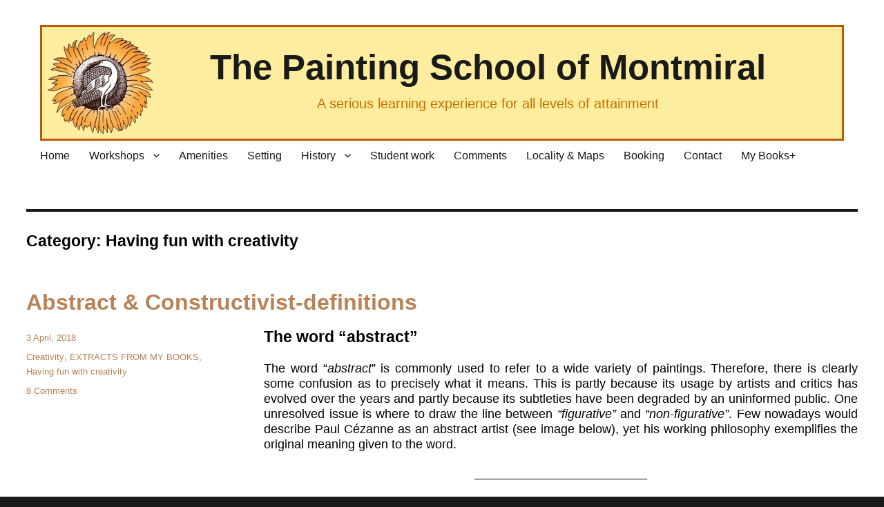

--- FILE ---
content_type: text/html; charset=UTF-8
request_url: https://www.painting-school.com/category/six-books-on-painting-drawing-creativity/fresh-perspectives-on-creativity/having-fun-with-creativity/
body_size: 30521
content:
<!DOCTYPE html>
<html lang="en" class="no-js">
<head>
	<meta charset="UTF-8">
	<meta name="viewport" content="width=device-width, initial-scale=1">
	<link rel="profile" href="http://gmpg.org/xfn/11">
		<script>(function(html){html.className = html.className.replace(/\bno-js\b/,'js')})(document.documentElement);</script>
<title>Having fun with creativity &#8211; The Painting School of Montmiral</title>
<meta name='robots' content='max-image-preview:large' />
<link rel="alternate" type="application/rss+xml" title="The Painting School of Montmiral &raquo; Feed" href="https://www.painting-school.com/feed/" />
<link rel="alternate" type="application/rss+xml" title="The Painting School of Montmiral &raquo; Comments Feed" href="https://www.painting-school.com/comments/feed/" />
<link rel="alternate" type="application/rss+xml" title="The Painting School of Montmiral &raquo; Having fun with creativity Category Feed" href="https://www.painting-school.com/category/six-books-on-painting-drawing-creativity/fresh-perspectives-on-creativity/having-fun-with-creativity/feed/" />
<style id='wp-img-auto-sizes-contain-inline-css' type='text/css'>
img:is([sizes=auto i],[sizes^="auto," i]){contain-intrinsic-size:3000px 1500px}
/*# sourceURL=wp-img-auto-sizes-contain-inline-css */
</style>
<style id='wp-block-library-inline-css' type='text/css'>
:root{--wp-block-synced-color:#7a00df;--wp-block-synced-color--rgb:122,0,223;--wp-bound-block-color:var(--wp-block-synced-color);--wp-editor-canvas-background:#ddd;--wp-admin-theme-color:#007cba;--wp-admin-theme-color--rgb:0,124,186;--wp-admin-theme-color-darker-10:#006ba1;--wp-admin-theme-color-darker-10--rgb:0,107,160.5;--wp-admin-theme-color-darker-20:#005a87;--wp-admin-theme-color-darker-20--rgb:0,90,135;--wp-admin-border-width-focus:2px}@media (min-resolution:192dpi){:root{--wp-admin-border-width-focus:1.5px}}.wp-element-button{cursor:pointer}:root .has-very-light-gray-background-color{background-color:#eee}:root .has-very-dark-gray-background-color{background-color:#313131}:root .has-very-light-gray-color{color:#eee}:root .has-very-dark-gray-color{color:#313131}:root .has-vivid-green-cyan-to-vivid-cyan-blue-gradient-background{background:linear-gradient(135deg,#00d084,#0693e3)}:root .has-purple-crush-gradient-background{background:linear-gradient(135deg,#34e2e4,#4721fb 50%,#ab1dfe)}:root .has-hazy-dawn-gradient-background{background:linear-gradient(135deg,#faaca8,#dad0ec)}:root .has-subdued-olive-gradient-background{background:linear-gradient(135deg,#fafae1,#67a671)}:root .has-atomic-cream-gradient-background{background:linear-gradient(135deg,#fdd79a,#004a59)}:root .has-nightshade-gradient-background{background:linear-gradient(135deg,#330968,#31cdcf)}:root .has-midnight-gradient-background{background:linear-gradient(135deg,#020381,#2874fc)}:root{--wp--preset--font-size--normal:16px;--wp--preset--font-size--huge:42px}.has-regular-font-size{font-size:1em}.has-larger-font-size{font-size:2.625em}.has-normal-font-size{font-size:var(--wp--preset--font-size--normal)}.has-huge-font-size{font-size:var(--wp--preset--font-size--huge)}.has-text-align-center{text-align:center}.has-text-align-left{text-align:left}.has-text-align-right{text-align:right}.has-fit-text{white-space:nowrap!important}#end-resizable-editor-section{display:none}.aligncenter{clear:both}.items-justified-left{justify-content:flex-start}.items-justified-center{justify-content:center}.items-justified-right{justify-content:flex-end}.items-justified-space-between{justify-content:space-between}.screen-reader-text{border:0;clip-path:inset(50%);height:1px;margin:-1px;overflow:hidden;padding:0;position:absolute;width:1px;word-wrap:normal!important}.screen-reader-text:focus{background-color:#ddd;clip-path:none;color:#444;display:block;font-size:1em;height:auto;left:5px;line-height:normal;padding:15px 23px 14px;text-decoration:none;top:5px;width:auto;z-index:100000}html :where(.has-border-color){border-style:solid}html :where([style*=border-top-color]){border-top-style:solid}html :where([style*=border-right-color]){border-right-style:solid}html :where([style*=border-bottom-color]){border-bottom-style:solid}html :where([style*=border-left-color]){border-left-style:solid}html :where([style*=border-width]){border-style:solid}html :where([style*=border-top-width]){border-top-style:solid}html :where([style*=border-right-width]){border-right-style:solid}html :where([style*=border-bottom-width]){border-bottom-style:solid}html :where([style*=border-left-width]){border-left-style:solid}html :where(img[class*=wp-image-]){height:auto;max-width:100%}:where(figure){margin:0 0 1em}html :where(.is-position-sticky){--wp-admin--admin-bar--position-offset:var(--wp-admin--admin-bar--height,0px)}@media screen and (max-width:600px){html :where(.is-position-sticky){--wp-admin--admin-bar--position-offset:0px}}

/*# sourceURL=wp-block-library-inline-css */
</style><style id='global-styles-inline-css' type='text/css'>
:root{--wp--preset--aspect-ratio--square: 1;--wp--preset--aspect-ratio--4-3: 4/3;--wp--preset--aspect-ratio--3-4: 3/4;--wp--preset--aspect-ratio--3-2: 3/2;--wp--preset--aspect-ratio--2-3: 2/3;--wp--preset--aspect-ratio--16-9: 16/9;--wp--preset--aspect-ratio--9-16: 9/16;--wp--preset--color--black: #000000;--wp--preset--color--cyan-bluish-gray: #abb8c3;--wp--preset--color--white: #ffffff;--wp--preset--color--pale-pink: #f78da7;--wp--preset--color--vivid-red: #cf2e2e;--wp--preset--color--luminous-vivid-orange: #ff6900;--wp--preset--color--luminous-vivid-amber: #fcb900;--wp--preset--color--light-green-cyan: #7bdcb5;--wp--preset--color--vivid-green-cyan: #00d084;--wp--preset--color--pale-cyan-blue: #8ed1fc;--wp--preset--color--vivid-cyan-blue: #0693e3;--wp--preset--color--vivid-purple: #9b51e0;--wp--preset--gradient--vivid-cyan-blue-to-vivid-purple: linear-gradient(135deg,rgb(6,147,227) 0%,rgb(155,81,224) 100%);--wp--preset--gradient--light-green-cyan-to-vivid-green-cyan: linear-gradient(135deg,rgb(122,220,180) 0%,rgb(0,208,130) 100%);--wp--preset--gradient--luminous-vivid-amber-to-luminous-vivid-orange: linear-gradient(135deg,rgb(252,185,0) 0%,rgb(255,105,0) 100%);--wp--preset--gradient--luminous-vivid-orange-to-vivid-red: linear-gradient(135deg,rgb(255,105,0) 0%,rgb(207,46,46) 100%);--wp--preset--gradient--very-light-gray-to-cyan-bluish-gray: linear-gradient(135deg,rgb(238,238,238) 0%,rgb(169,184,195) 100%);--wp--preset--gradient--cool-to-warm-spectrum: linear-gradient(135deg,rgb(74,234,220) 0%,rgb(151,120,209) 20%,rgb(207,42,186) 40%,rgb(238,44,130) 60%,rgb(251,105,98) 80%,rgb(254,248,76) 100%);--wp--preset--gradient--blush-light-purple: linear-gradient(135deg,rgb(255,206,236) 0%,rgb(152,150,240) 100%);--wp--preset--gradient--blush-bordeaux: linear-gradient(135deg,rgb(254,205,165) 0%,rgb(254,45,45) 50%,rgb(107,0,62) 100%);--wp--preset--gradient--luminous-dusk: linear-gradient(135deg,rgb(255,203,112) 0%,rgb(199,81,192) 50%,rgb(65,88,208) 100%);--wp--preset--gradient--pale-ocean: linear-gradient(135deg,rgb(255,245,203) 0%,rgb(182,227,212) 50%,rgb(51,167,181) 100%);--wp--preset--gradient--electric-grass: linear-gradient(135deg,rgb(202,248,128) 0%,rgb(113,206,126) 100%);--wp--preset--gradient--midnight: linear-gradient(135deg,rgb(2,3,129) 0%,rgb(40,116,252) 100%);--wp--preset--font-size--small: 13px;--wp--preset--font-size--medium: 20px;--wp--preset--font-size--large: 36px;--wp--preset--font-size--x-large: 42px;--wp--preset--spacing--20: 0.44rem;--wp--preset--spacing--30: 0.67rem;--wp--preset--spacing--40: 1rem;--wp--preset--spacing--50: 1.5rem;--wp--preset--spacing--60: 2.25rem;--wp--preset--spacing--70: 3.38rem;--wp--preset--spacing--80: 5.06rem;--wp--preset--shadow--natural: 6px 6px 9px rgba(0, 0, 0, 0.2);--wp--preset--shadow--deep: 12px 12px 50px rgba(0, 0, 0, 0.4);--wp--preset--shadow--sharp: 6px 6px 0px rgba(0, 0, 0, 0.2);--wp--preset--shadow--outlined: 6px 6px 0px -3px rgb(255, 255, 255), 6px 6px rgb(0, 0, 0);--wp--preset--shadow--crisp: 6px 6px 0px rgb(0, 0, 0);}:where(.is-layout-flex){gap: 0.5em;}:where(.is-layout-grid){gap: 0.5em;}body .is-layout-flex{display: flex;}.is-layout-flex{flex-wrap: wrap;align-items: center;}.is-layout-flex > :is(*, div){margin: 0;}body .is-layout-grid{display: grid;}.is-layout-grid > :is(*, div){margin: 0;}:where(.wp-block-columns.is-layout-flex){gap: 2em;}:where(.wp-block-columns.is-layout-grid){gap: 2em;}:where(.wp-block-post-template.is-layout-flex){gap: 1.25em;}:where(.wp-block-post-template.is-layout-grid){gap: 1.25em;}.has-black-color{color: var(--wp--preset--color--black) !important;}.has-cyan-bluish-gray-color{color: var(--wp--preset--color--cyan-bluish-gray) !important;}.has-white-color{color: var(--wp--preset--color--white) !important;}.has-pale-pink-color{color: var(--wp--preset--color--pale-pink) !important;}.has-vivid-red-color{color: var(--wp--preset--color--vivid-red) !important;}.has-luminous-vivid-orange-color{color: var(--wp--preset--color--luminous-vivid-orange) !important;}.has-luminous-vivid-amber-color{color: var(--wp--preset--color--luminous-vivid-amber) !important;}.has-light-green-cyan-color{color: var(--wp--preset--color--light-green-cyan) !important;}.has-vivid-green-cyan-color{color: var(--wp--preset--color--vivid-green-cyan) !important;}.has-pale-cyan-blue-color{color: var(--wp--preset--color--pale-cyan-blue) !important;}.has-vivid-cyan-blue-color{color: var(--wp--preset--color--vivid-cyan-blue) !important;}.has-vivid-purple-color{color: var(--wp--preset--color--vivid-purple) !important;}.has-black-background-color{background-color: var(--wp--preset--color--black) !important;}.has-cyan-bluish-gray-background-color{background-color: var(--wp--preset--color--cyan-bluish-gray) !important;}.has-white-background-color{background-color: var(--wp--preset--color--white) !important;}.has-pale-pink-background-color{background-color: var(--wp--preset--color--pale-pink) !important;}.has-vivid-red-background-color{background-color: var(--wp--preset--color--vivid-red) !important;}.has-luminous-vivid-orange-background-color{background-color: var(--wp--preset--color--luminous-vivid-orange) !important;}.has-luminous-vivid-amber-background-color{background-color: var(--wp--preset--color--luminous-vivid-amber) !important;}.has-light-green-cyan-background-color{background-color: var(--wp--preset--color--light-green-cyan) !important;}.has-vivid-green-cyan-background-color{background-color: var(--wp--preset--color--vivid-green-cyan) !important;}.has-pale-cyan-blue-background-color{background-color: var(--wp--preset--color--pale-cyan-blue) !important;}.has-vivid-cyan-blue-background-color{background-color: var(--wp--preset--color--vivid-cyan-blue) !important;}.has-vivid-purple-background-color{background-color: var(--wp--preset--color--vivid-purple) !important;}.has-black-border-color{border-color: var(--wp--preset--color--black) !important;}.has-cyan-bluish-gray-border-color{border-color: var(--wp--preset--color--cyan-bluish-gray) !important;}.has-white-border-color{border-color: var(--wp--preset--color--white) !important;}.has-pale-pink-border-color{border-color: var(--wp--preset--color--pale-pink) !important;}.has-vivid-red-border-color{border-color: var(--wp--preset--color--vivid-red) !important;}.has-luminous-vivid-orange-border-color{border-color: var(--wp--preset--color--luminous-vivid-orange) !important;}.has-luminous-vivid-amber-border-color{border-color: var(--wp--preset--color--luminous-vivid-amber) !important;}.has-light-green-cyan-border-color{border-color: var(--wp--preset--color--light-green-cyan) !important;}.has-vivid-green-cyan-border-color{border-color: var(--wp--preset--color--vivid-green-cyan) !important;}.has-pale-cyan-blue-border-color{border-color: var(--wp--preset--color--pale-cyan-blue) !important;}.has-vivid-cyan-blue-border-color{border-color: var(--wp--preset--color--vivid-cyan-blue) !important;}.has-vivid-purple-border-color{border-color: var(--wp--preset--color--vivid-purple) !important;}.has-vivid-cyan-blue-to-vivid-purple-gradient-background{background: var(--wp--preset--gradient--vivid-cyan-blue-to-vivid-purple) !important;}.has-light-green-cyan-to-vivid-green-cyan-gradient-background{background: var(--wp--preset--gradient--light-green-cyan-to-vivid-green-cyan) !important;}.has-luminous-vivid-amber-to-luminous-vivid-orange-gradient-background{background: var(--wp--preset--gradient--luminous-vivid-amber-to-luminous-vivid-orange) !important;}.has-luminous-vivid-orange-to-vivid-red-gradient-background{background: var(--wp--preset--gradient--luminous-vivid-orange-to-vivid-red) !important;}.has-very-light-gray-to-cyan-bluish-gray-gradient-background{background: var(--wp--preset--gradient--very-light-gray-to-cyan-bluish-gray) !important;}.has-cool-to-warm-spectrum-gradient-background{background: var(--wp--preset--gradient--cool-to-warm-spectrum) !important;}.has-blush-light-purple-gradient-background{background: var(--wp--preset--gradient--blush-light-purple) !important;}.has-blush-bordeaux-gradient-background{background: var(--wp--preset--gradient--blush-bordeaux) !important;}.has-luminous-dusk-gradient-background{background: var(--wp--preset--gradient--luminous-dusk) !important;}.has-pale-ocean-gradient-background{background: var(--wp--preset--gradient--pale-ocean) !important;}.has-electric-grass-gradient-background{background: var(--wp--preset--gradient--electric-grass) !important;}.has-midnight-gradient-background{background: var(--wp--preset--gradient--midnight) !important;}.has-small-font-size{font-size: var(--wp--preset--font-size--small) !important;}.has-medium-font-size{font-size: var(--wp--preset--font-size--medium) !important;}.has-large-font-size{font-size: var(--wp--preset--font-size--large) !important;}.has-x-large-font-size{font-size: var(--wp--preset--font-size--x-large) !important;}
/*# sourceURL=global-styles-inline-css */
</style>

<style id='classic-theme-styles-inline-css' type='text/css'>
/*! This file is auto-generated */
.wp-block-button__link{color:#fff;background-color:#32373c;border-radius:9999px;box-shadow:none;text-decoration:none;padding:calc(.667em + 2px) calc(1.333em + 2px);font-size:1.125em}.wp-block-file__button{background:#32373c;color:#fff;text-decoration:none}
/*# sourceURL=/wp-includes/css/classic-themes.min.css */
</style>
<link rel='stylesheet' id='editorskit-frontend-css' href='https://www.painting-school.com/wp-content/plugins/block-options/build/style.build.css?ver=new' type='text/css' media='all' />
<link rel='stylesheet' id='contact-form-7-css' href='https://www.painting-school.com/wp-content/plugins/contact-form-7/includes/css/styles.css?ver=6.1.4' type='text/css' media='all' />
<link rel='stylesheet' id='twentysixteen-css' href='https://www.painting-school.com/wp-content/themes/twentysixteen/style.css?ver=6.9' type='text/css' media='all' />
<link rel='stylesheet' id='psm2016-css' href='https://www.painting-school.com/wp-content/themes/psm2016/style.css?ver=1.0.0' type='text/css' media='all' />
<link rel='stylesheet' id='genericons-css' href='https://www.painting-school.com/wp-content/themes/twentysixteen/genericons/genericons.css?ver=20201208' type='text/css' media='all' />
<link rel='stylesheet' id='twentysixteen-style-css' href='https://www.painting-school.com/wp-content/themes/psm2016/style.css?ver=20221101' type='text/css' media='all' />
<link rel='stylesheet' id='twentysixteen-block-style-css' href='https://www.painting-school.com/wp-content/themes/twentysixteen/css/blocks.css?ver=20221004' type='text/css' media='all' />
<link rel='stylesheet' id='msl-main-css' href='https://www.painting-school.com/wp-content/plugins/master-slider/public/assets/css/masterslider.main.css?ver=3.11.0' type='text/css' media='all' />
<link rel='stylesheet' id='msl-custom-css' href='https://www.painting-school.com/wp-content/uploads/master-slider/custom.css?ver=68.4' type='text/css' media='all' />
<script type="text/javascript" src="https://www.painting-school.com/wp-includes/js/jquery/jquery.min.js?ver=3.7.1" id="jquery-core-js"></script>
<script type="text/javascript" src="https://www.painting-school.com/wp-includes/js/jquery/jquery-migrate.min.js?ver=3.4.1" id="jquery-migrate-js"></script>
<link rel="https://api.w.org/" href="https://www.painting-school.com/wp-json/" /><link rel="alternate" title="JSON" type="application/json" href="https://www.painting-school.com/wp-json/wp/v2/categories/2032" /><link rel="EditURI" type="application/rsd+xml" title="RSD" href="https://www.painting-school.com/xmlrpc.php?rsd" />
<meta name="generator" content="WordPress 6.9" />
<script>var ms_grabbing_curosr = 'https://www.painting-school.com/wp-content/plugins/master-slider/public/assets/css/common/grabbing.cur', ms_grab_curosr = 'https://www.painting-school.com/wp-content/plugins/master-slider/public/assets/css/common/grab.cur';</script>
<meta name="generator" content="MasterSlider 3.11.0 - Responsive Touch Image Slider | avt.li/msf" />
<link rel="icon" href="https://www.painting-school.com/wp-content/uploads/2016/11/cropped-site_icon512v2-32x32.png" sizes="32x32" />
<link rel="icon" href="https://www.painting-school.com/wp-content/uploads/2016/11/cropped-site_icon512v2-192x192.png" sizes="192x192" />
<link rel="apple-touch-icon" href="https://www.painting-school.com/wp-content/uploads/2016/11/cropped-site_icon512v2-180x180.png" />
<meta name="msapplication-TileImage" content="https://www.painting-school.com/wp-content/uploads/2016/11/cropped-site_icon512v2-270x270.png" />
</head>

<body class="archive category category-having-fun-with-creativity category-2032 wp-theme-twentysixteen wp-child-theme-psm2016 _masterslider _ms_version_3.11.0 hfeed">
<div id="page" class="site">
	<div class="site-inner">
		<a class="skip-link screen-reader-text" href="#content">Skip to content</a>
		<header id="masthead" class="site-header" role="banner">
			<div class="site-header-main">
				<div class="site-branding">
							<!--<div class="psm2016_logo" style="background-image: url('https://www.painting-school.com/wp-content/uploads/2016/11/cropped-site_icon512v2.png');"></div> -->
		<img class="psm2016_logo" src="https://www.painting-school.com/wp-content/uploads/2016/11/cropped-site_icon512v2.png" />
						<div class="psm-title">
													<span class="site-title"><a href="https://www.painting-school.com/" rel="home">The Painting School of Montmiral</a></span>
																			<span class="site-description">A serious learning experience for all levels of attainment</span>
											</div><!-- .psm-title -->
				</div><!-- .site-branding -->

									<button id="menu-toggle" class="menu-toggle">Menu</button>
					<div id="site-header-menu" class="site-header-menu">
													<nav id="site-navigation" class="main-navigation" role="navigation" aria-label="Primary Menu">
								<div class="menu-top-container"><ul id="menu-top" class="primary-menu"><li id="menu-item-24" class="menu-item menu-item-type-post_type menu-item-object-page menu-item-home menu-item-24"><a href="https://www.painting-school.com/">Home</a></li>
<li id="menu-item-25" class="menu-item menu-item-type-post_type menu-item-object-page menu-item-has-children menu-item-25"><a href="https://www.painting-school.com/painting-courses-workshops/">Workshops</a>
<ul class="sub-menu">
	<li id="menu-item-23" class="menu-item menu-item-type-post_type menu-item-object-page menu-item-23"><a href="https://www.painting-school.com/painting-courses-workshops/course-director/">Course Director</a></li>
</ul>
</li>
<li id="menu-item-14361" class="menu-item menu-item-type-post_type menu-item-object-page menu-item-14361"><a href="https://www.painting-school.com/painting-school-facilities/">Amenities</a></li>
<li id="menu-item-35" class="menu-item menu-item-type-post_type menu-item-object-page menu-item-35"><a href="https://www.painting-school.com/painting-school-vicinity-2/">Setting</a></li>
<li id="menu-item-34" class="menu-item menu-item-type-post_type menu-item-object-page menu-item-has-children menu-item-34"><a href="https://www.painting-school.com/castelnau/">History</a>
<ul class="sub-menu">
	<li id="menu-item-37" class="menu-item menu-item-type-post_type menu-item-object-page menu-item-37"><a href="https://www.painting-school.com/castelnau/painting-school-logo/">The Painting School Logo</a></li>
</ul>
</li>
<li id="menu-item-43" class="menu-item menu-item-type-post_type menu-item-object-page menu-item-43"><a href="https://www.painting-school.com/painting-school-student-work/">Student work</a></li>
<li id="menu-item-45" class="menu-item menu-item-type-post_type menu-item-object-page menu-item-45"><a href="https://www.painting-school.com/painting-school-student-comments/">Comments</a></li>
<li id="menu-item-49" class="menu-item menu-item-type-post_type menu-item-object-page menu-item-49"><a href="https://www.painting-school.com/painting-school-vicinity/">Locality &#038; Maps</a></li>
<li id="menu-item-53" class="menu-item menu-item-type-post_type menu-item-object-page menu-item-53"><a href="https://www.painting-school.com/painting-school-course-bookings/">Booking</a></li>
<li id="menu-item-65" class="menu-item menu-item-type-post_type menu-item-object-page menu-item-65"><a href="https://www.painting-school.com/painting-school-contact-information/">Contact</a></li>
<li id="menu-item-1680" class="menu-item menu-item-type-post_type menu-item-object-post menu-item-1680"><a href="https://www.painting-school.com/volumes/">My Books+</a></li>
</ul></div>							</nav><!-- .main-navigation -->
																	</div><!-- .site-header-menu -->
							</div><!-- .site-header-main -->
		</header><!-- .site-header -->
		<div id="content" class="site-content">

	<div id="primary" class="content-area psm2016-full-thn">
		<main id="main" class="site-main" role="main">

		
			<header class="page-header">
				<h1 class="page-title">Category: <span>Having fun with creativity</span></h1>			</header><!-- .page-header -->

			<article id="post-7205" class="post-7205 post type-post status-publish format-standard hentry category-fresh-perspectives-on-creativity category-six-books-on-painting-drawing-creativity category-having-fun-with-creativity">
	<header class="entry-header">
				<h2 class="entry-title"><a href="https://www.painting-school.com/abstract-painting/" rel="bookmark">Abstract &#038; Constructivist-definitions</a></h2>	</header><!-- .entry-header -->
			<div class="entry-content">
		<h3>The word &#8220;abstract&#8221;</h3>
<p>The word &#8220;<em>abstract</em>&#8221; is commonly used to refer to a wide variety of paintings. Therefore, there is clearly some confusion as to precisely what it means. This is partly because its usage by artists and critics has evolved over the years and partly because its subtleties have been degraded by an uninformed public. One unresolved issue is where to draw the line between <em>&#8220;figurative&#8221;</em> and <em>&#8220;non-figurative&#8221;</em>. Few nowadays would describe Paul Cézanne as an abstract artist (see image below), yet his working philosophy exemplifies the original meaning given to the word.</p>
<p style="text-align: center;">_________________________</p>
<p>This Post, like many others, is an illustrated excerpt from <em>“Having fun with creativity”</em>, <em>Chapter 10</em> of <em>“Fresh Perspectives on Creativity”. </em>What is meant by <em>&#8220;having fun&#8221;</em>, is enjoying a process by which thoughts, however trivial or wrongheaded, lead to a mushrooming of other thoughts and, thereby, to an exploration of issues that otherwise might be passed over. What follows, not only touches on the subjects of <em>abstraction</em> and <em>construction</em> in painting, but also how these relate to the processes by which the eye/brain systems synthesise meaning from visual input<em>. The four sections are headed:</em> 1<em>&#8211;</em>ABSTRACTION, 2-CONSTRUCTION, 3-CHANGES IN MEANING and 4-IMAGES OF PAINTINGS (illustrating, <em>&#8220;Abstracting the essence&#8221;</em> and <em>&#8220;Constructing from the basic building blocks of visual perception&#8221;</em>).</p>
<p>&nbsp;</p>
<h3 style="text-align: center;">1-ABSTRACTION</h3>
<p>&nbsp;</p>
<h3>What is an abstract painting?</h3>
<p>So what qualifies as being an abstract painting? An explanation as to why the word <em>“abstract”</em> was chosen in preference to other words offers a start to the answer. Why not <em>“extract”</em> or <em>“subtract”</em>? It is worth asking such questions because doing so can help a process of refining understanding. It enables the use of same/difference judgments within the domain of words as a means of creating and/or nuancing our sense of their meaning. Thus:</p>
<ul>
<li>The word <em>“extract”</em> means take something out of something.</li>
<li>The word <em>“subtract”</em> means take something away from something.</li>
</ul>
<p>In either case the original something is diminished. In contrast:</p>
<ul>
<li>The word <em>“abstract”</em> means distilling the essence of something, with the implication that this can be done without loosing essential meaning.</li>
</ul>
<p>Accordingly, the word <em>&#8220;abstract&#8221;</em> seems best of the three because it implies the possibility of finding what is valuable with the least collateral damage. This is why it was chosen.</p>
<h3>Eye/brain issues</h3>
<p><span style="color: #000000;">However, there is still much ambiguity that requires clarification. If we take the example of the <em>“abstract”</em> of a scientific paper, it is easy to see that however well written, something must have been lost, since otherwise there would be no need for the paper itself. In the case of artists&#8217; abstractions from natural scenes, the situation is less clear,  particularly since the image of every scene that comes to our consciousness is produced in the first place through the mediation of eye/brain processing systems that arrive at their conclusions by means of a complex blend of selective and constructive processes. We look at a coffee mug differently according to whether our intention is to drink from it or to make a drawing of its outline. When we want to drink from it, we will normally bypass all information about it except that which is necessary for picking it up and putting its brim to our our mouth. When we draw its outline, we need to make judgements of relativities of position, length, orientation, curvature, etc., and we can safely ignore the information needed to drink from it.</span></p>
<p><span style="color: #000000;">Nor, in this context,  should we ever forget that what we experience as <em>&#8220;seeing&#8221;</em> depends heavily on information coming from non-visual sources accessed (a) by other sensory systems and (b) by memory-stores that have been built up and refined during a lifetime. Thus, both the knowledge that it is coffee time and the smell of coffee, provide context that helps our visual systems to home in on the coffee mug. When we are confronted by a landscape, the way we look at it and the information we derive from it are determined by a mixture of current contingencies and our life&#8217;s experience. No two people would find the same essence in it. Indeed, it is now clear that in creating conscious visual experience, our eye/brain systems ignore a great deal more of the information coming into our eyes than they make use of. A mathematician might suggest that they ignore an infinite amount of it.</span></p>
<p><span style="color: #000000;">So how do these facts help us to think about looking at paintings? What differences are there between looking at a real world object and an image of it found in a painting? Generally speaking, when we look at a painted image, situated in illusory pictorial space, the information available will be much less than can be accessed from the real world object. For example, no matter how photographically realistic it may be, an image painting onto a flat surface will not provide the eye/brain systems with the kind of spatial-depth information that is created by means of either stereopsis or motion parallax. Likewise, a sketchily produced portrait will contain much less information than an actual face.</span></p>
<p>But what is the effect of this impoverishment of available sources of information on the efficiency of the eye/brain visual systems? Does it make their task more difficult? Not necessarily so. As indicated above, all correct classifications are achieved without taking a great deal of potentially relevant information into account. It is worth remembering that efficiency can be defined as achieving an objective with the least possible effort.  In the case of the impressive efficiency of eye/brain systems, this means overlooking as much visually available information as is feasible. If we take full advantage of contextual information coming both from other sensory systems and from memory, it can mean overlooking practically all of it. Elsewhere, I give the example of a blur of redness being a sufficient cue to identify a familiar dress in a familiar wardrobe in which it is known that no other red dresses have been placed.</p>
<p>This impressive degree of parsimony has interesting implications for artists. For example, does it mean that a blur of red could adequately represent the dress in a painting? The answer to this question depends on what is meant by the phrase <em>“adequately represent”</em>. In the obvious sense, the answer must be <em>&#8220;no&#8221;. </em>Nobody would expect the woman in question to reach out for the painted image of a red dress in the wardrobe in the expectation of being able to wear it. On the other hand, the red in the painting might trigger either <em>&#8220;feelings&#8221;</em> or <em>&#8220;memories&#8221;</em> associated with the history of the dress that the real dress would not.<span style="color: #000000;"> If it does, how could this influence the experience of people looking at paintings? Two questions, bring us nearer to an answer:</span></p>
<ul>
<li><span style="color: #000000;">Could feelings be stimulated by a particular red as itself. For example, it is perfectly possible for the colour of an individual stick of chalk pastel to access deeply embedded associations that trigger powerful emotions. If so, could these be added to the experience generated by a pastel painting of the red dress? Of course they could: I thought of the example because I know of an artist for whom love of her pastel sticks was integral to her way of making paintings.<br />
</span></li>
<li><span style="color: #000000;">If the the act of seeing the patch of red paint triggers <em>&#8220;memories&#8221;</em>, how much information could be added from memory stores? And, would these additions be more or less authentic than the information that would be accessed by the woman, if confronted by the actual dress? Since, the real object presents a maximum of information about its characteristic, there is no doubt about the theoretical answer to this question: the real dress has every advantage.  But the question for the artist is not whether the red dress would provide more information, but how much of it would be used in practice and for what purposes?</span></li>
</ul>
<p><span style="color: #000000;">Remember that efficiency can be defined as getting the best results by means of the least amount of effort. In the case of locating the real dress in the real wardrobe, this means identifying it with the least amount of looking. As explained above, the eye/brain systems regularly achieve wonders of parsimonious looking by making maximum use of<em> &#8220;context&#8221;</em> and<em> &#8220;memory stores&#8221;</em>. It follows that, the very familiarity of both the dress and its location would make it possible to achieve the goal of finding the dress while overlooking the totality of information other than the blur of redness.  </span></p>
<p><span style="color: #000000;">However, the question arises as to whether this massive overlooking mean that the pictured dress might have the advantage over the real one when it comes, either to the amount of information about the dress actually </span><span style="color: #000000;">acquired or to the potential for providing stimuli for the creative imagination? In both cases, the answer must be in the affirmative, since it could be argued that a pictured dress:</span></p>
<ul>
<li><span style="color: #000000;">Would provoke the eye/brain systems into extra analysis, on account of its being less familiar than actual dress.</span></li>
<li><span style="color: #000000;">Would leave extra room for flights of the imagination, on account of its lack of interpretation-constraining details.</span></li>
</ul>
<p><span style="color: #000000;">In other words, there are good reasons for concluding that, in practice, if not in necessarily in theory, an image of a depicted object perceived as being in illusory pictorial space will regularly, if not always:<br />
</span></p>
<ul>
<li><span style="color: #000000;">Provide the eye/brain with more information than the real world object it represents.</span></li>
<li><span style="color: #000000;">Act as a better catalyst for the creativity of the imagination. </span></li>
</ul>
<p><span style="color: #000000;">Needless to say, this is one of the many advantages that paintings have over nature.<br />
</span></p>
<h3>The influence of others</h3>
<p>Another possibility is that the dress-owning woman may fail to make a connection between the patch of red in the painting and the dress it was intended to represent, but that a friend does make a connection. If the friend shares her experience with the woman, by doing so she will be adding another level of context and, thereby, in all probability, causing a change in the meaning of the patch of colour for the dress-owning woman. Significantly, the revised significance could be achieved without making any changes to the actual colour.</p>
<p>But this is not all. One thing of which we can be quite certain of is that the representation of the dress in the head of the friend will be very different to that in the head of its owner. There is no possibility that both will have the same associations between the dress and happenings in their very different life stories. The interesting<span style="color: #000000;"> implication for artists is that what applies in the case of the two friends, also applies to them.  When they apply a colour to a painting, they can have no way of knowing all the associations it might trigger in any one other person. Speaking generally, all human beings can say or do things that act as catalysts to the experience of others that are inaccessible to themselves. Indeed, it is difficult to see how communication between individuals could take any other but in this essentially catalytic and creative form.</span></p>
<h3 style="text-align: center;">2-CONSTRUCTION</h3>
<p>But all this talk about <em>&#8220;abstraction&#8221; </em>in paintings and by the eye/brain systems has a soft underbelly for, as we all know, for some time now, the word <em>“abstract”</em> has been routinely applied to paintings that have absolutely no reference to nature, let alone to some essence extracted from it.</p>
<p>In the early 20th century, a number of painters and sculptors acknowledged the significance of this flight from representation by calling themselves <em>“Constructivists”</em> . These pioneers of non-figurative art adopted a radically new approach to their work that had much in common with the physicists of the day, who were on the trail of the building blocks of matter and the principles by which they are combined. Thus, the artists sought to identify the<em> “primitives”</em> of visual perception and to find objective principles for assembling them into art works.</p>
<p>By the fact of approaching paintings in this way, these artists saw themselves as challenging the long held assumption that painting should start from nature. Accordingly, it would be inappropriate to describe their work as distillations of it essence. For a growing number of them, including Kupka, Malevitch, Kandinsky and Mondrian, an alternative was needed that would be founded on a combination of the most basic elements they could think of and simple principles of construction. Over the years, this change of emphasis was reflected in the emergence of a host of different words or phrases to describe how different artists approached building on these foundations &#8211;  <em>&#8220;Constructivist&#8221;, &#8220;Non-objective&#8221;, &#8220;Concrete&#8221;, &#8220;Op&#8221;, &#8220;Systems&#8221;</em>, etc., but all could be places under the umbrella of  <em>&#8220;Constructivism&#8221;.</em></p>
<h3 style="text-align: center;">3-CHANGES IN MEANING</h3>
<p>As time passed the situation became more and more complicated. On the one hand there were critics trying to provide more precise classification and on the other there were artists exploring an ever expanding range of possibilities. Distinctions got blurred and terms like<em> “Abstract Expressionism”</em> confused the issue. The artists who were known by this name, were no longer abstracting from nature but rather attempting to make manifest their innermost feelings or allow universal forces to become manifest through them. In this situation, while artists were likely to choose and cling to one or other of the cavalcade of different meanings, the generality of people adopted the catch-all, common usage of today. For them the word <em>“abstract”</em>  means anything that is not too closely tied to representation.</p>
<h3>Conclusions</h3>
<p>Students sometimes ask me to explain <em>“abstract art”</em> to them. As this request is almost invariably made by people whose focus has been on representation, I tend to answer in terms of the origins of the word. I point out that artists living in the second half of the 19th century, influenced by recent developments in the science of visual perception, became aware that all paintings could be described as an <em>&#8220;assemblage of regions of colour on a picture surface&#8221;,<span style="color: #0000ff;">*</span> </em>as interpreted by eye/brain processing systems. Once this conceptual step had been taken, it was only to be expected that, for some artists at least, the idea of looking to nature as the fount of all inspiration was bound to be questioned. From then on, it was only a matter of time before many artists either loosened their ties with representation or completely cut themselves off from it.</p>
<p>As for deciding which word we should choose when talking about any particular painting or group of paintings, including ones we have painted ourselves, my answer would be to take your choice in the light of the considerations discussed above. Perhaps, the main objective should be that you yourself understand the issues, at least well enough to be able to explain them to anyone who asks questions about your work. Meanwhile, the general public will continue to think of &#8220;<em>abstract</em>&#8221; as more or less anything non-figurative and pretty well everyone will have personal opinions about what counts as figurative. The difficulty lies in deciding on which point on the figurative/non-figurative continuum.</p>
<p>&nbsp;</p>
<h3 style="text-align: center;">4-IMAGES</h3>
<h3>Abstracting the essence</h3>
<p>&nbsp;</p>
<figure id="attachment_7217" aria-describedby="caption-attachment-7217" style="width: 600px" class="wp-caption aligncenter"><img fetchpriority="high" decoding="async" class="wp-image-7217" src="https://www.painting-school.com/2016/wp-content/uploads/2018/04/Cézanne-Mt-St-Victoire.png" alt="Abstract" width="600" height="471" srcset="https://www.painting-school.com/wp-content/uploads/2018/04/Cézanne-Mt-St-Victoire.png 1024w, https://www.painting-school.com/wp-content/uploads/2018/04/Cézanne-Mt-St-Victoire-320x251.png 320w, https://www.painting-school.com/wp-content/uploads/2018/04/Cézanne-Mt-St-Victoire-768x603.png 768w" sizes="(max-width: 709px) 85vw, (max-width: 909px) 67vw, (max-width: 984px) 61vw, (max-width: 1362px) 45vw, 600px" /><figcaption id="caption-attachment-7217" class="wp-caption-text"><strong><em><a href="https://en.wikipedia.org/wiki/Paul_C%C3%A9zanne">Paul Cézanne</a> sought to represent the permanent, underpinning constancies of natural appearances. He had little interest in depicting the ephemeral surfaces of nature, which, according to him, the Impressionists were doing their best to capture in their paintings. His aim was to tap into what he saw as the essence of nature.<br /></em></strong></figcaption></figure>
<p>&nbsp;</p>
<figure id="attachment_7272" aria-describedby="caption-attachment-7272" style="width: 600px" class="wp-caption aligncenter"><img decoding="async" class="wp-image-7272" src="https://www.painting-school.com/2016/wp-content/uploads/2018/04/Bonnard-lanscape-copie.jpg" alt="Abstract" width="600" height="473" srcset="https://www.painting-school.com/wp-content/uploads/2018/04/Bonnard-lanscape-copie.jpg 725w, https://www.painting-school.com/wp-content/uploads/2018/04/Bonnard-lanscape-copie-320x252.jpg 320w" sizes="(max-width: 709px) 85vw, (max-width: 909px) 67vw, (max-width: 984px) 61vw, (max-width: 1362px) 45vw, 600px" /><figcaption id="caption-attachment-7272" class="wp-caption-text"><strong><em>Like Cézanne, <a href="https://en.wikipedia.org/wiki/Pierre_Bonnard">Pierre Bonnard</a> had no desire to paint fleeting effects of natural appearances. Rather, his objective was to capture the experience of coming across a scene for the first time. This explains why his method was to catch the moment by roughing out what he was seeing by means of a quick feelings-based pencil study and then &#8220;get away from nature as quickly as possible&#8221;.<span style="color: #0000ff;">**</span>After that it was a matter of holding onto the memory of the feelings and the colour nuances long enough to guide him through a first stab at a painting. The rest was a matter of allowing the memories and the feelings to mature and guide the progress of the painting. In this way he hoped to recreate something that reflected the essence of his experience.</em> </strong></figcaption></figure>
<p>&nbsp;</p>
<figure id="attachment_7218" aria-describedby="caption-attachment-7218" style="width: 400px" class="wp-caption aligncenter"><img decoding="async" class="wp-image-7218" src="https://www.painting-school.com/2016/wp-content/uploads/2018/04/Picasso-cubist-painting.png" alt="absteact" width="400" height="611" srcset="https://www.painting-school.com/wp-content/uploads/2018/04/Picasso-cubist-painting.png 589w, https://www.painting-school.com/wp-content/uploads/2018/04/Picasso-cubist-painting-209x320.png 209w" sizes="(max-width: 400px) 85vw, 400px" /><figcaption id="caption-attachment-7218" class="wp-caption-text"><strong><em><a href="https://en.wikipedia.org/wiki/Pablo_Picasso">Pablo Picasso</a>&#8216;s idea was to get closer to the essence of our everyday  experience of visual appearances, which regularly involves integrating information coming from different viewpoints into one perceptual construct.<br /></em></strong></figcaption></figure>
<h3></h3>
<figure id="attachment_7274" aria-describedby="caption-attachment-7274" style="width: 600px" class="wp-caption aligncenter"><img loading="lazy" decoding="async" class="wp-image-7274" src="https://www.painting-school.com/2016/wp-content/uploads/2018/04/Mondrian-abstraction-of-based-on-a-tree-copie.jpg" alt="abstract " width="600" height="451" srcset="https://www.painting-school.com/wp-content/uploads/2018/04/Mondrian-abstraction-of-based-on-a-tree-copie.jpg 900w, https://www.painting-school.com/wp-content/uploads/2018/04/Mondrian-abstraction-of-based-on-a-tree-copie-320x240.jpg 320w, https://www.painting-school.com/wp-content/uploads/2018/04/Mondrian-abstraction-of-based-on-a-tree-copie-768x577.jpg 768w" sizes="auto, (max-width: 709px) 85vw, (max-width: 909px) 67vw, (max-width: 984px) 61vw, (max-width: 1362px) 45vw, 600px" /><figcaption id="caption-attachment-7274" class="wp-caption-text"><a href="https://en.wikipedia.org/wiki/Piet_Mondrian"><strong><em>Piet Mondrian</em></strong></a><strong><em> moved through figuration to abstraction, before turning to construction. In the painting illustrated here, he was seeking to abstract the essence of a tree in terms of the pictorial rhythms it suggested to him.</em></strong></figcaption></figure>
<p>&nbsp;</p>
<figure id="attachment_7281" aria-describedby="caption-attachment-7281" style="width: 700px" class="wp-caption aligncenter"><img loading="lazy" decoding="async" class="wp-image-7281" src="https://www.painting-school.com/2016/wp-content/uploads/2018/04/Jackson-Pollock-painting-copie.jpg" alt="Abstract" width="700" height="427" srcset="https://www.painting-school.com/wp-content/uploads/2018/04/Jackson-Pollock-painting-copie.jpg 1024w, https://www.painting-school.com/wp-content/uploads/2018/04/Jackson-Pollock-painting-copie-320x195.jpg 320w, https://www.painting-school.com/wp-content/uploads/2018/04/Jackson-Pollock-painting-copie-768x469.jpg 768w" sizes="auto, (max-width: 709px) 85vw, (max-width: 909px) 67vw, (max-width: 984px) 61vw, (max-width: 1362px) 45vw, 600px" /><figcaption id="caption-attachment-7281" class="wp-caption-text"><strong><em><a href="https://en.wikipedia.org/wiki/Jackson_Pollock">Jackson Pollock</a> sought to go beyond personal taste and make manifest aspects of the common ground in human experience. This he believed could be accessed by getting in touch with the collective unconscious posited by <a href="https://en.wikipedia.org/wiki/Carl_Jung">Carl Jung</a>. To bypass his personal prejudices, he entered a trance like state that, according to him, allowed an essence of humanity to &#8220;come through&#8221; into his painting.</em> </strong></figcaption></figure>
<p>&nbsp;</p>
<h3>Constructing from the basic building blocks of visual perception</h3>
<figure id="attachment_7226" aria-describedby="caption-attachment-7226" style="width: 450px" class="wp-caption aligncenter"><img loading="lazy" decoding="async" class="wp-image-7226" src="https://www.painting-school.com/2016/wp-content/uploads/2018/04/Modrian-spiritual-space.png" alt="Abstract" width="450" height="454" srcset="https://www.painting-school.com/wp-content/uploads/2018/04/Modrian-spiritual-space.png 899w, https://www.painting-school.com/wp-content/uploads/2018/04/Modrian-spiritual-space-160x160.png 160w, https://www.painting-school.com/wp-content/uploads/2018/04/Modrian-spiritual-space-318x320.png 318w, https://www.painting-school.com/wp-content/uploads/2018/04/Modrian-spiritual-space-768x774.png 768w" sizes="auto, (max-width: 450px) 85vw, 450px" /><figcaption id="caption-attachment-7226" class="wp-caption-text"><strong><em><a href="https://en.wikipedia.org/wiki/Piet_Mondrian">Piet Mondrian</a> abandoned abstraction as a result of his efforts at constructing what he described as a &#8220;spiritual space&#8221;. According to his philosophy this prioritised the elimination of illusory pictorial space. This is why he determined that his paintings would provide neither object reference nor perceptions of in-front/behind relationships.<br /></em></strong></figcaption></figure>
<p>&nbsp;</p>
<p>&nbsp;</p>
<figure id="attachment_7220" aria-describedby="caption-attachment-7220" style="width: 450px" class="wp-caption aligncenter"><img loading="lazy" decoding="async" class="wp-image-7220" src="https://www.painting-school.com/2016/wp-content/uploads/2018/04/Vontongerloo-painting.png" alt="Abstract" width="450" height="354" srcset="https://www.painting-school.com/wp-content/uploads/2018/04/Vontongerloo-painting.png 900w, https://www.painting-school.com/wp-content/uploads/2018/04/Vontongerloo-painting-320x251.png 320w, https://www.painting-school.com/wp-content/uploads/2018/04/Vontongerloo-painting-768x603.png 768w" sizes="auto, (max-width: 450px) 85vw, 450px" /><figcaption id="caption-attachment-7220" class="wp-caption-text"><strong><em><a href="https://en.wikipedia.org/wiki/Georges_Vantongerloo"><span class="st" data-hveid="46" data-ved="0ahUKEwiW__CntaDaAhWFbhQKHRyaCYYQ4EUILjAA">Georges Vantongerloo</span></a> used mathematical procedures as a method of determining the structure of his compositions. In this respect he was a precursor of  the many later artists who were to adopt systematic approaches to the composition of their paintings.<br /></em></strong></figcaption></figure>
<p>&nbsp;</p>
<figure id="attachment_7221" aria-describedby="caption-attachment-7221" style="width: 450px" class="wp-caption aligncenter"><img loading="lazy" decoding="async" class="wp-image-7221" src="https://www.painting-school.com/2016/wp-content/uploads/2018/04/Briget-Riley.png" alt="Abstract" width="450" height="374" srcset="https://www.painting-school.com/wp-content/uploads/2018/04/Briget-Riley.png 800w, https://www.painting-school.com/wp-content/uploads/2018/04/Briget-Riley-320x266.png 320w, https://www.painting-school.com/wp-content/uploads/2018/04/Briget-Riley-768x637.png 768w" sizes="auto, (max-width: 450px) 85vw, 450px" /><figcaption id="caption-attachment-7221" class="wp-caption-text"><strong><em><a href="https://en.wikipedia.org/wiki/Bridget_Riley">Bridget Riley</a> sought to create optical excitements using systematic transformations based on the rules of linear perspective.<br /></em></strong></figcaption></figure>
<p>&nbsp;</p>
<figure id="attachment_7223" aria-describedby="caption-attachment-7223" style="width: 1024px" class="wp-caption aligncenter"><img loading="lazy" decoding="async" class="wp-image-7223 size-full" src="https://www.painting-school.com/2016/wp-content/uploads/2018/04/Michael-Kidner.png" alt="Abstract" width="1024" height="648" srcset="https://www.painting-school.com/wp-content/uploads/2018/04/Michael-Kidner.png 1024w, https://www.painting-school.com/wp-content/uploads/2018/04/Michael-Kidner-320x203.png 320w, https://www.painting-school.com/wp-content/uploads/2018/04/Michael-Kidner-768x486.png 768w" sizes="auto, (max-width: 709px) 85vw, (max-width: 909px) 67vw, (max-width: 1362px) 62vw, 840px" /><figcaption id="caption-attachment-7223" class="wp-caption-text"><strong><em><a href="https://en.wikipedia.org/wiki/Michael_Kidner">Michael Kidner&#8217;s</a> project was to use simple systems to take him beyond the control of personal taste into unimaginable worlds. In constructing this massive painting he used a code, based on variations in the vertical dimension of otherwise standardised vertical, rectangular, black elements, to represent regular transformation of the curvatures of a four sided column (see below), as revealed by systematic changes in viewpoint.  Key to the variations produced in the painting was the fact that each of the contours of the the four surfaces of the column were based on different mathematically determined wave forms.  In a very real sense, Michael&#8217;s procedure could be described as a much more recent variation on cubism.<br /></em></strong></figcaption></figure>
<h3></h3>
<figure id="attachment_7288" aria-describedby="caption-attachment-7288" style="width: 614px" class="wp-caption aligncenter"><img loading="lazy" decoding="async" class="wp-image-7288 size-full" src="https://www.painting-school.com/2016/wp-content/uploads/2018/04/Kidner-column-in-front-of-image-copie.jpg" alt="Abstract" width="614" height="369" srcset="https://www.painting-school.com/wp-content/uploads/2018/04/Kidner-column-in-front-of-image-copie.jpg 614w, https://www.painting-school.com/wp-content/uploads/2018/04/Kidner-column-in-front-of-image-copie-320x192.jpg 320w" sizes="auto, (max-width: 709px) 85vw, (max-width: 909px) 67vw, (max-width: 984px) 61vw, (max-width: 1362px) 45vw, 600px" /><figcaption id="caption-attachment-7288" class="wp-caption-text"><strong><em>The above painting with the column in front</em></strong></figcaption></figure>
<p>&nbsp;</p>
<p><span style="color: #0000ff;">* Quotation from the Nabis artist Maurice Denis.</span></p>
<p><span style="color: #0000ff;"><strong><em>**</em></strong> Quotation from Bonnard.</span></p>
<p style="text-align: center;">_________________________</p>
<p>&nbsp;</p>
<h3>Other posts from <em>“Having Fun with Creativity”</em>, <em>Chapter 10</em> <em>of</em> <em>“Fresh Perspectives on Creativity”</em></h3>
<ul>
<li><span style="color: #993300;"><strong><a style="color: #993300;" href="https://www.painting-school.com/playful-fancies/">Playful fancies as a stimulus to creativity</a></strong></span></li>
<li><span style="color: #993300;"><a style="color: #993300;" href="https://www.painting-school.com/fresh-perspectives-one/"><strong>An inspirational story: a child draws a potato</strong></a></span></li>
<li><span style="color: #993300;"><a style="color: #993300;" href="https://www.painting-school.com/flat-earther-fun-creativity/"><strong>The case for being a flat-earther:</strong></a></span></li>
<li><span style="color: #993300;"><strong><a style="color: #993300;" href="https://www.painting-school.com/truths/">The nature of truth</a></strong></span></li>
<li><span style="color: #993300;"><a style="color: #993300;" href="https://www.painting-school.com/tapies-advocates-games/">T<strong>apies advocates playing games</strong></a></span></li>
<li><span style="color: #993300;"><a style="color: #993300;" href="https://www.painting-school.com/cezanne-falls-short/"><strong>Cézanne fall short</strong></a></span></li>
<li><span style="color: #993300;"><a style="color: #993300;" href="https://www.painting-school.com/confidence/"><strong>False confidence</strong></a></span></li>
<li><span style="color: #993300;"><a style="color: #993300;" href="https://www.painting-school.com/self-deception/"><strong>Self deception</strong></a></span></li>
<li><a href="https://www.painting-school.com/free-will-versus-determinism/"><strong><span style="color: #993300;">Free will and determinism</span></strong></a></li>
<li><span style="color: #993300;"><strong><a style="color: #993300;" href="https://www.painting-school.com/abstraction-versus-construction/">A</a><a style="color: #993300;" href="https://www.painting-school.com/abstraction-versus-construction/">bstract and Constructivist: some definitions</a></strong></span></li>
</ul>
<h3>Other Posts from <em>“Fresh Insights into Creativity”</em></h3>
<ul>
<li><span style="color: #993300;"><a style="color: #993300;" href="https://www.painting-school.com/revolution-in-painting/"><strong>Chapter 6 : “The Modernist experiment.</strong></a></span></li>
<li><span style="color: #993300;"><a style="color: #993300;" href="https://www.painting-school.com/toulouse-lautrec-first-modern-painter/"><strong>Chapter </strong></a><strong><a style="color: #993300;" href="https://www.painting-school.com/toulouse-lautrec-first-modern-painter/">7: “The first Modern Painter”: A surprise suggestion.</a></strong></span></li>
</ul>
<p style="text-align: center;"><span style="color: #993300;"><strong><a style="color: #993300;" href="https://www.painting-school.com/categories/">Click here for lists of Posts from the other books.</a></strong></span></p>
<p style="text-align: center;"><a href="https://www.painting-school.com/abstraction-versus-construction/"><span style="color: #993300;"><strong>Return to top </strong><strong>of pag</strong></span><strong><span style="color: #993300;">e</span></strong></a></p>
	</div><!-- .entry-content -->
	<footer class="entry-footer">
		<span class="byline"><span class="author vcard"><span class="screen-reader-text">Author </span> <a class="url fn n" href="https://www.painting-school.com/author/painting/">Francis</a></span></span><span class="posted-on"><span class="screen-reader-text">Posted on </span><a href="https://www.painting-school.com/abstract-painting/" rel="bookmark"><time class="entry-date published" datetime="2018-04-03T18:21:02+00:00">3 April, 2018</time><time class="updated" datetime="2019-05-03T20:31:41+00:00">3 May, 2019</time></a></span><span class="cat-links"><span class="screen-reader-text">Categories </span><a href="https://www.painting-school.com/category/six-books-on-painting-drawing-creativity/fresh-perspectives-on-creativity/" rel="category tag">Creativity</a>, <a href="https://www.painting-school.com/category/six-books-on-painting-drawing-creativity/" rel="category tag">EXTRACTS FROM MY BOOKS</a>, <a href="https://www.painting-school.com/category/six-books-on-painting-drawing-creativity/fresh-perspectives-on-creativity/having-fun-with-creativity/" rel="category tag">Having fun with creativity</a></span><span class="comments-link"><a href="https://www.painting-school.com/abstract-painting/#comments">8 Comments<span class="screen-reader-text"> on Abstract &#038; Constructivist-definitions</span></a></span>			</footer><!-- .entry-footer -->
</article><!-- #post-## -->
<article id="post-5910" class="post-5910 post type-post status-publish format-standard hentry category-fresh-perspectives-on-creativity category-six-books-on-painting-drawing-creativity category-having-fun-with-creativity">
	<header class="entry-header">
				<h2 class="entry-title"><a href="https://www.painting-school.com/free-will-versus-determinism/" rel="bookmark">Free-will and determinism</a></h2>	</header><!-- .entry-header -->
			<div class="entry-content">
		<h3>Determinism</h3>
<p>My Concise Oxford Dictionary defines <em>“free-will”</em> as <em>“the power of acting without necessity or constraints”</em>. A much debated question is whether human beings have this capability. Most answers are based on an easy-going introspection. &#8220;Surely, it is evident that we can make up our own mind on any question and in any situation we find ourselves?&#8221; However, over past centuries and decades various thinkers, for various reasons, have come to the conclusion that believers in free-will deceive themselves. According to their way of thinking, it can only be an illusion: All is determined by forces outside their control.</p>
<figure id="attachment_6975" aria-describedby="caption-attachment-6975" style="width: 852px" class="wp-caption aligncenter"><img loading="lazy" decoding="async" class="wp-image-6975 size-full" src="https://www.painting-school.com/2016/wp-content/uploads/2018/03/St-Augustine-John-Calvin-copy.jpg" alt="free-will" width="852" height="452" srcset="https://www.painting-school.com/wp-content/uploads/2018/03/St-Augustine-John-Calvin-copy.jpg 852w, https://www.painting-school.com/wp-content/uploads/2018/03/St-Augustine-John-Calvin-copy-320x170.jpg 320w, https://www.painting-school.com/wp-content/uploads/2018/03/St-Augustine-John-Calvin-copy-768x407.jpg 768w" sizes="auto, (max-width: 709px) 85vw, (max-width: 909px) 67vw, (max-width: 1362px) 62vw, 840px" /><figcaption id="caption-attachment-6975" class="wp-caption-text"><em>St Augustine and John Calvin believed in predestination, another word for determinism.</em></figcaption></figure>
<p>&nbsp;</p>
<p>In essence, there have been two main arguments in support of this determinism. They are:</p>
<ul>
<li><span style="color: #000000;">The theoretical impossibility of mental liberty coexisting with an all-powerful deity (see the </span>the doctrine of <a href="https://en.wikipedia.org/wiki/Predestination"><span style="color: #993300;">predestination</span></a>).</li>
<li>A belief that the neural systems that underpin human action and thought operate in a machine-like manner.</li>
</ul>
<p>For those whose premise is the supremacy of God, free-will could only occur if the Deity were to give up power voluntarily. The argument continues that this is a step it could not take because doing so would mean cancelling out the most basic fact of its existence, namely its all-powerful nature.</p>
<p>For those who see brains as machines, all must be explained in terms of mechanical processes. They ask what they assume to be a rhetorical question: “How could a mere machine be endowed with free-will?” Both of these arguments can be treated as cases of special pleading, leaving fundamental questions unanswered. As might be expected, there have been many attempts to confront these, including the suggestion that follows, which depends on the notion of free-will as a functional reality.</p>
<h3>Free-will as a functional reality</h3>
<p>This possibility, as outlined below, is attractive not only because it has the advantage of overcoming the objections of those who insist on a mechanistic explanation, but also because it fits with what introspection tells us. Let me explain.</p>
<p>Earlier in this chapter, under the heading <em>“modes of description”</em>, I described my first viewing of the powers of an electron microscope and being amazed to see how unrecognisable the image of the same minute portion of a leaf could be when viewed at the different levels of magnification. There seemed to be absolutely nothing in common between them. However, the specialist doing the demonstration seemed to have no difficulty in describing both their functions and links between them.</p>
<p>But that was many years ago and no matter how seemingly complete the explanations he gave at the time, by now, they would have had to be revised in all sorts of ways. It could hardly be otherwise, for the relatively new and rapidly blooming science of molecular biology, aided by ever more sophisticated technology, has been revealing ever-increasing levels of complexity and creating a mushrooming of questions to ask. Accordingly, it would be surprising to find any serious scientist who currently believes that it will be possible, in anything like a near future, to arrive at a definitive description of the multiplicity of neural processes and interconnections that enable our brains, not only to to classify and recognise but also to learn and use motor and intellectual skills so effectively.</p>
<h3>Computers competing with the human brain</h3>
<figure id="attachment_5963" aria-describedby="caption-attachment-5963" style="width: 572px" class="wp-caption aligncenter"><img loading="lazy" decoding="async" class="wp-image-5963" src="https://www.painting-school.com/2016/wp-content/uploads/2018/01/Neurons-connections-in-the-brain.png" alt="free-will" width="572" height="318" srcset="https://www.painting-school.com/wp-content/uploads/2018/01/Neurons-connections-in-the-brain.png 1030w, https://www.painting-school.com/wp-content/uploads/2018/01/Neurons-connections-in-the-brain-320x178.png 320w, https://www.painting-school.com/wp-content/uploads/2018/01/Neurons-connections-in-the-brain-768x427.png 768w, https://www.painting-school.com/wp-content/uploads/2018/01/Neurons-connections-in-the-brain-1024x569.png 1024w" sizes="auto, (max-width: 572px) 85vw, 572px" /><figcaption id="caption-attachment-5963" class="wp-caption-text"><em>A hugely enlarged photographic glimpse of a small number of the 100 billion neurons in the human brain.</em></figcaption></figure>
<p>&nbsp;</p>
<p>For analogous reasons, a similar situation obtains in the field of computer-based brain-modelling. Despite all the astonishing progress that has been made in this field, computer scientists have still far to go before realising the goal of constructing a machine capable of mimicking the full extent of the intellectual and functional capacities of a human brain. Simply put, the problem is the daunting degree of interconnectivity within the brain’s neural networks. To model this, amongst other things, it would be necessary to take account of:</p>
<ul>
<li>The estimated 86 billion neurons in the brain, each with an average 1,750 connections to other neurons, including those belonging to systems that are fed by both <span style="color: #993300;"><a style="color: #993300;" href="https://en.wikipedia.org/wiki/Sensory_neuron">sensory</a></span> and <a href="https://en.wikipedia.org/wiki/Somatosensory_system"><span class="st" data-hveid="64" data-ved="0ahUKEwj53LOrn9fZAhUDJ1AKHeCACKEQ4EUIQDAB">somatosensory</span></a> inputs.</li>
<li>The requirements of neurophysiological plausibility.</li>
</ul>
<p>No wonder I keep hearing computer scientists saying that the task of competing with the human brain on its own terms will remain well beyond their resources for the foreseeable future.<span style="color: #0000ff;">**</span></p>
<figure id="attachment_5972" aria-describedby="caption-attachment-5972" style="width: 350px" class="wp-caption aligncenter"><img loading="lazy" decoding="async" class="wp-image-5972" src="https://www.painting-school.com/2016/wp-content/uploads/2018/01/computer-chip-circuit.png" alt="" width="350" height="344" srcset="https://www.painting-school.com/wp-content/uploads/2018/01/computer-chip-circuit.png 675w, https://www.painting-school.com/wp-content/uploads/2018/01/computer-chip-circuit-320x314.png 320w" sizes="auto, (max-width: 350px) 85vw, 350px" /><figcaption id="caption-attachment-5972" class="wp-caption-text"><em>A hugely enlarged glimpse of the relative simplicity of  computer circuitry.</em></figcaption></figure>
<h3>Characteristics of hypothetical brain modelling machines</h3>
<p>Even if there are some computer scientists who are more optimistic, this would not be of any consequence for my explanation of functional free will, for it does not depend on the existence of actual brain-modelling machines. Rather it involves thought-experiments relating to hypothetical creations whose operational principles are based on known characteristics of the brain. Accordingly the machines will have to use a considerable number of different sensor-types, each responding to a different modality of information (light, sound, scent, taste, various kinds of pressure, etc.), feeding a vast number of extensively interlinked, mini processors (taking on the role of neurons). These would have to be capable of:</p>
<ul>
<li><span style="color: #000000;">Separating out and usefully recombine relevant aspects of the sensory information extracted from the environment by means of the multiplicity of sensors with task-specific characteristics, appropriately situated in a wide range of locations (multimodal processing).</span></li>
<li><span style="color: #000000;">Providing contextual information derived, not only from relevant parts of long-term memory, as built up through the agency of numbers of interacting subsystems, over a lifetime of experience, but also from the totality of the current environment, as captured and interpreted by sensory-systems, taking information from all parts of the body (temporal and spatial context).</span></li>
<li><span style="color: #000000;">Monitoring their own behaviour, using the feedback (provided by relevant sensory systems, memory stores or, much more likely, a combination of the two) that is required by analytic processes for both consciousness and learning.</span></li>
<li><span style="color: #000000;">Organising and implement actions (involving the coordination of complex muscle systems) and thought-processes (motor and mind control).</span></li>
<li><span style="color: #000000;">Generating feeling-based criteria upon which to make choices (decision making).</span></li>
</ul>
<p>Equipped in various ways with these five capacities, the brain-mimicking computers would have to be able:</p>
<ul>
<li>To make useful syntheses of the mass of data that has been extracted from the multiple sources of sensory input, with a view to both <em>making sense</em> and, subsequently, enabling <em>recognition</em>.</li>
<li>To do the above in <em>any context</em>, no matter what the domain of description, or how many variables have to be taken into consideration.</li>
<li>To learn from both positive and negative <em>feedback</em> (particularly from mistakes, using previously acquired, task specific error-correction skills).</li>
</ul>
<p>The machine must also be capable of making sense of:</p>
<ul>
<li>Information derived from within the relatively easy (but nevertheless potentially fiendishly complex) domains researched by practitioners of the so-called <em>“hard sciences”</em>, such as mathematicians, physicists and molecular biologists.</li>
<li>Much less easily classified material relating to the disciplines traditionally placed under the umbrellas of the social sciences and the arts.</li>
</ul>
<p>In short, the brain-machine envisaged in the thought expermient would have to be at ease with making use of input pertaining to any realm of ideas whatsoever, however fanciful, simple-minded or far-fetched. It would also need to be capable of <span style="color: #993300;"><a style="color: #993300;" href="https://www.painting-school.com/self-deception/"><em>self-deception</em></a> </span>and <span style="color: #993300;"><a style="color: #993300;" href="https://www.painting-school.com/confidence/"><em>crises of confidence</em></a></span> in its own findings.</p>
<p>But this is far from all. To be like the human brain, every brain machine would have to have an ever-evolving memory-store, based on a ceaseless stream of ongoing inputs and capable of creating a unique internal world (analogous to “personal experience”). Accordingly, each machine would have a &#8216;personalised&#8217; reaction to each and every contingency. In addition, like <a href="https://www.painting-school.com/tapies-advocates-games/"><span style="color: #993300;">Antoni Tàpies</span></a> and <span style="color: #993300;"><a style="color: #993300;" href="https://www.painting-school.com/playful-fancies/">myself</a>,</span> it would have to be capable of having fun with the idea of creativity, however absurd its premise.</p>
<p>In the light of all these requirements (and no doubt many more), it is clear that neither computer hardware designers nor the computer programmers who were responsible for creating them would be able to predict the behaviour of the brain modeling machines envisaged in our thought-experiment. Only beings or groups of beings equipped with capacities comparable with the second of the hypothesised Gods<span style="color: #0000ff;">**</span> (the one capable of preplanning everything, from the evolution of species to down to the trajectory of every floating dust particle, for all eternity) would be able to unscramble an omelette of such complexity.</p>
<p><span style="color: #000000;">Moreover, even assuming that:</span></p>
<ul>
<li><span style="color: #000000;">The self-monitoring aspect of the brain-modeling machines could be equated with consciousness.</span></li>
<li><span style="color: #000000;">The implied awareness of self could be programmed to incorporate both a sense of agency and a means of ranking the levels of both the credibility and the desirability of conclusions reached. </span></li>
</ul>
<p><span style="color: #000000;">The outcome would be like human brains in the sense that they could only deal with an extremely limited part of the information being provided by the massively complex arrays and sequences of processes involved in determining their current behaviour.</span></p>
<p><span style="color: #000000;">All in all, it is safe to conclude that, even if machines could be made that meet these extremely exacting and, at the present, far from obtainable criteria, they would be unable to perceive the mechanically and contextually determined origins of their actions or thoughts. Accordingly, assuming the self-monitoring capacity of such machines could be equated with introspection, they would have no choice but to consider themselves as being in possession of free-will.</span></p>
<p><span style="color: #000000;">Moreover, if all traces of determinism remain obscure to the machines themselves, how would their output appear to other, similarly constructed and programmed machines? Clearly, from the perspective of any one machine seeing itself as having free-will, all other machines that have been created and evolved in accordance with the same principles would likewise be seen as in possession of their own free wills (or, possibly, dismissed as &#8220;<em>just machines</em>&#8220;).</span></p>
<h3>Functional free-will and experiential reality</h3>
<p>Since all the above arguments apply to any mechanistic way of thinking, whether it is focused on hypothetical computers or biological brains, they must also have relevance to speculations about the nature of free-will in our species. Just as no theory of the solar system or the universe, however indisputably correct, can sto<span style="color: #000000;">p us experiencing the sun as rising in the morning an</span><span style="color: #993300;"><span style="color: #993300;"><span style="color: #000000;">d setting in the evening (see Post on</span> <em>&#8220;<a style="color: #993300;" href="https://www.painting-school.com/flat-earther-fun-creativity/">Why I am a flat Earther&#8221;</a></em><span style="color: #000000;">),</span></span></span><span style="color: #000000;"> s</span>o no mechanistic theory of brain function can deprive us of our sense of possessing free-will. It may be an illusion, but it is with us to stay, along with any of the sense-of-self, personal feelings and motivation it can provide.</p>
<p>Finally, a word on the future of machines that mimic human brains. Since the functional free-will argued for above is predicated upon the idea that all machines, human or electronic, evolve in idiosyncratic ways, their diversity would be ensured. Accordingly, so would be their role in evolutionary processes that favour the survival of the fittest (whether as individuals, as contributing members of groups or as friends of the environment), with their all their possible implications and risks.</p>
<p style="text-align: center;">___________________________________________</p>
<h3>Posts from <em>&#8220;Having Fun with Creativity&#8221;</em>, <em>Chapter 10</em> <em>of</em> <em>&#8220;Fresh Perspectives on Creativity&#8221;</em></h3>
<ul>
<li><span style="color: #993300;"><strong><a style="color: #993300;" href="https://www.painting-school.com/playful-fancies/">Playful fancies as a stimulus to creativity</a></strong></span></li>
<li><span style="color: #993300;"><a style="color: #993300;" href="https://www.painting-school.com/fresh-perspectives-one/"><strong>An inspirational story: a child draws a potato</strong></a></span></li>
<li><span style="color: #993300;"><a style="color: #993300;" href="https://www.painting-school.com/flat-earther-fun-creativity/"><strong>The case for being a flat-earther:</strong></a></span></li>
<li><span style="color: #993300;"><strong><a style="color: #993300;" href="https://www.painting-school.com/truths/">The nature of truth</a></strong></span></li>
<li><span style="color: #993300;"><a style="color: #993300;" href="https://www.painting-school.com/tapies-advocates-games/">T<strong>apies advocates playing games</strong></a></span></li>
<li><span style="color: #993300;"><a style="color: #993300;" href="https://www.painting-school.com/cezanne-falls-short/"><strong>Cézanne fall short</strong></a></span></li>
<li><span style="color: #993300;"><a style="color: #993300;" href="https://www.painting-school.com/confidence/"><strong>False confidence</strong></a></span></li>
<li><span style="color: #993300;"><a style="color: #993300;" href="https://www.painting-school.com/self-deception/"><strong>Self deception</strong></a></span></li>
<li><a href="https://www.painting-school.com/free-will-versus-determinism/"><strong><span style="color: #993300;">Free will and determinism</span></strong></a></li>
<li><strong><span style="color: #993300;"><a style="color: #993300;" href="https://www.painting-school.com/abstraction-versus-construction/">A</a></span><a href="https://www.painting-school.com/abstraction-versus-construction/"><span style="color: #993300;">bstract and Constructivist: some definitions</span></a></strong></li>
</ul>
<h3>Other Posts from <em>&#8220;Fresh Insights into Creativity&#8221;</em></h3>
<ul>
<li><span style="color: #993300;"><a style="color: #993300;" href="https://www.painting-school.com/revolution-in-painting/"><strong>Chapter 6 : &#8220;The Modernist experiment.</strong></a></span></li>
<li><span style="color: #993300;"><a style="color: #993300;" href="https://www.painting-school.com/toulouse-lautrec-first-modern-painter/"><strong>Chapter </strong></a><strong><a style="color: #993300;" href="https://www.painting-school.com/toulouse-lautrec-first-modern-painter/">7: &#8220;The first Modern Painter&#8221;: A surprise suggestion.</a></strong></span></li>
</ul>
<p style="text-align: center;"><span style="color: #993300;"><strong><a href="https://www.painting-school.com/categories/"><span style="color: #993300;">Click here for lists of Posts from the other books.</span></a></strong></span></p>
<p style="text-align: center;"><a href="https://www.painting-school.com/free-will-versus-determinism/"><span style="color: #993300;"><strong>Return to top of page</strong></span></a></p>
<p style="text-align: center;">______________________</p>
<p><span style="color: #0000ff;">* However, the European Union is currently committing €1,200,000,000 over 10 years t<strong>o</strong> &#8220;<em><span style="color: #993300;"><a style="color: #993300;" href="https://www.humanbrainproject.eu/en/brain-simulation/">The</a></span></em><a style="color: #0000ff;" href="https://www.humanbrainproject.eu/en/brain-simulation/"><span style="color: #993300;"><em> Human Brain Projec</em>t</span></a>&#8221; with the stated objective of finding ways of modeling the human brain.<br />
</span></p>
<p><span style="color: #666699;">** <span style="color: #0000ff;">A reference to an earlier passage in the chapter from which this post is an extract, namely, <em>&#8220;Having Fun with Creativity&#8221;</em>, <em>Chapter 10</em> <em>of</em> <em>&#8220;Fresh Perspectives on Creativity&#8221; . </em>It consists of a not too serious run through of the hypothetical choices that would have faced an all powerful deity when sitting at his/her desk planning of the Big Bang. It is scheduled to appear in a later Post.<br />
</span></span></p>
<p>&nbsp;</p>
	</div><!-- .entry-content -->
	<footer class="entry-footer">
		<span class="byline"><span class="author vcard"><span class="screen-reader-text">Author </span> <a class="url fn n" href="https://www.painting-school.com/author/painting/">Francis</a></span></span><span class="posted-on"><span class="screen-reader-text">Posted on </span><a href="https://www.painting-school.com/free-will-versus-determinism/" rel="bookmark"><time class="entry-date published" datetime="2018-01-13T10:24:57+00:00">13 January, 2018</time><time class="updated" datetime="2018-04-07T15:29:07+00:00">7 April, 2018</time></a></span><span class="cat-links"><span class="screen-reader-text">Categories </span><a href="https://www.painting-school.com/category/six-books-on-painting-drawing-creativity/fresh-perspectives-on-creativity/" rel="category tag">Creativity</a>, <a href="https://www.painting-school.com/category/six-books-on-painting-drawing-creativity/" rel="category tag">EXTRACTS FROM MY BOOKS</a>, <a href="https://www.painting-school.com/category/six-books-on-painting-drawing-creativity/fresh-perspectives-on-creativity/having-fun-with-creativity/" rel="category tag">Having fun with creativity</a></span><span class="comments-link"><a href="https://www.painting-school.com/free-will-versus-determinism/#comments">5 Comments<span class="screen-reader-text"> on Free-will and determinism</span></a></span>			</footer><!-- .entry-footer -->
</article><!-- #post-## -->
<article id="post-5450" class="post-5450 post type-post status-publish format-standard hentry category-fresh-perspectives-on-creativity category-six-books-on-painting-drawing-creativity category-having-fun-with-creativity">
	<header class="entry-header">
				<h2 class="entry-title"><a href="https://www.painting-school.com/confidence/" rel="bookmark">False confidence</a></h2>	</header><!-- .entry-header -->
			<div class="entry-content">
		<h4>A personal experience</h4>
<p>Continuing in the spirit of <a href="https://www.painting-school.com/tapies-advocates-games/">Tapies’ game-playing approach to creativity</a>, we find ourselves jumping sideways to false confidence and self-deception<em>,</em> two closely interrelated subjects of great pertinence to both artists and scientists. These I will spread over two Posts. Both can be approached via episodes in my personal history.</p>
<p>The first anecdote, which is on the subject of confidence, concerns a flight of fancy that popped into my head at the time I was meditating on the mysteries of recognition, and how on earth the eye/brain systems could enable it.  My reverie took the form of what I came to call the<em> “Abstraction-Hierarchy Model&#8221;</em>.  It was a simplistic conception relating to brain-system processing that will be explained in more detail in a later Post.</p>
<p> <a href="https://www.painting-school.com/confidence/#more-5450" class="more-link">Continue reading<span class="screen-reader-text"> &#8220;False confidence&#8221;</span></a></p>
	</div><!-- .entry-content -->
	<footer class="entry-footer">
		<span class="byline"><span class="author vcard"><span class="screen-reader-text">Author </span> <a class="url fn n" href="https://www.painting-school.com/author/painting/">Francis</a></span></span><span class="posted-on"><span class="screen-reader-text">Posted on </span><a href="https://www.painting-school.com/confidence/" rel="bookmark"><time class="entry-date published" datetime="2017-11-18T11:39:35+00:00">18 November, 2017</time><time class="updated" datetime="2018-08-19T15:27:29+00:00">19 August, 2018</time></a></span><span class="cat-links"><span class="screen-reader-text">Categories </span><a href="https://www.painting-school.com/category/six-books-on-painting-drawing-creativity/fresh-perspectives-on-creativity/" rel="category tag">Creativity</a>, <a href="https://www.painting-school.com/category/six-books-on-painting-drawing-creativity/" rel="category tag">EXTRACTS FROM MY BOOKS</a>, <a href="https://www.painting-school.com/category/six-books-on-painting-drawing-creativity/fresh-perspectives-on-creativity/having-fun-with-creativity/" rel="category tag">Having fun with creativity</a></span><span class="comments-link"><a href="https://www.painting-school.com/confidence/#comments">2 Comments<span class="screen-reader-text"> on False confidence</span></a></span>			</footer><!-- .entry-footer -->
</article><!-- #post-## -->
<article id="post-5318" class="post-5318 post type-post status-publish format-standard hentry category-fresh-perspectives-on-creativity category-six-books-on-painting-drawing-creativity category-having-fun-with-creativity">
	<header class="entry-header">
				<h2 class="entry-title"><a href="https://www.painting-school.com/mini-chaos/" rel="bookmark">Mini chaos as an engine of creativity</a></h2>	</header><!-- .entry-header -->
			<div class="entry-content">
		<h3>Mini chaos</h3>
<p style="text-align: center;"><img loading="lazy" decoding="async" class="alignnone wp-image-5427" src="https://www.painting-school.com/2016/wp-content/uploads/2017/11/Screen-Shot-2017-11-17-at-13.36.29-copie.jpg" alt="mini chaos" width="450" height="371" srcset="https://www.painting-school.com/wp-content/uploads/2017/11/Screen-Shot-2017-11-17-at-13.36.29-copie.jpg 679w, https://www.painting-school.com/wp-content/uploads/2017/11/Screen-Shot-2017-11-17-at-13.36.29-copie-320x264.jpg 320w" sizes="auto, (max-width: 450px) 85vw, 450px" /></p>
<p style="text-align: center;"><em>Figure 1 : The &#8220;Big Bang&#8221; (NB. black is a colour sensation made by the eye/brain)<br />
</em></p>
<p>Usually the word “<em>chaos</em>” has the connotation of referring to something rather grand and all engulfing, as in the case of the chaos created by the Big Bang. However, in my books, great emphasis has been placed on a much less spectacular manifestation of it. Namely the mini chaos that occurs when anyone, including artists drawing from observation, makes a comparison. This is because the same/different judgments required can hardly avoid revealing unpredictable differences. Let me elaborate:</p>
<p>My dictionary defines chaos as <em>“a state in which no order can be perceived”</em>. Clearly, this phrase can be applied to any differences discovered by any same/difference judgments, since, at least for the time being, these have no property other than is that of being different. Logically this is equivalent of saying that they can have no order. The only way that they can be given a place in an ordered description is by relating them to something else. It follows that all comparisons, except the rare ones that finds no differences, will bring a mini-chaos in their train.</p>
<p><img loading="lazy" decoding="async" class="aligncenter wp-image-5422" src="https://www.painting-school.com/2016/wp-content/uploads/2017/11/Double-detail-Self-portrait.jpg" alt="" width="150" height="88" srcset="https://www.painting-school.com/wp-content/uploads/2017/11/Double-detail-Self-portrait.jpg 600w, https://www.painting-school.com/wp-content/uploads/2017/11/Double-detail-Self-portrait-320x187.jpg 320w" sizes="auto, (max-width: 150px) 85vw, 150px" /></p>
<p style="text-align: center;"><em>Figure 2 : You will experience a mini chaos if you catch your attention being drawn to a difference</em></p>
<p>Since, by definition, lack of order cannot constitute<em> &#8220;sense&#8221;</em>, the mini chaos produced by any comparison that reveals differences will confront the sense-seeking eye/brain systems with the problem of finding some form of coherence. In other words, something that can only be found by looking at it, either in a different way or in relation to something else. As explained in my book <em>“What the Scientists can Learn from Artists”</em>, the solution requires either the use of analytic looking systems or a transition to other levels or modes of description, where the meaningless difference no longer exists. Speaking extremely generally, this change of levels, which might also be described as a <em>“transformation of context”</em>, can be achieved in two ways, either by going up the system or by going down it.</p>
<h3>Going up</h3>
<p>Going up accesses higher and cruder levels of description, where details are ignored. Doing so provides a filtering out process that, if allowed to run its course, will ultimately lead to the same seemingly banal outcome, namely that all objects will be perceived by the eye/brain as being identical, undifferentiated lumps, devoid of transformational context. At first sight this might seem a pretty useless outcome but, as explained below, this is far from the case.</p>
<h3>Going down</h3>
<p>Going down means focusing attention on progressively lower levels of description, a procedure which must eventually lead to the rediscovery of the basic building-blocks of appearances (the visual primitives or their equivalents in other domains of description). Again, the tendency can only be for the system to move in the direction of discovering that all objects are made from a small number of similar components. Looked at in this way, the process is analogous to the physicist discovering that all matter is made up of the same bunch of sub atomic particles.</p>
<h3>What we learn from the search for of sameness</h3>
<p>As suggested above, it would be easy to suppose that a processes which leads to the discovery that everything is the same as everything is a bit pointless. But for two reasons this is very far from the case:</p>
<ul>
<li>Firstly, the fact of everything being the same, means that everything will be familiar and, accordingly, capable of setting in motion the eye/brain&#8217;s analytic-looking systems that are used for dealing with familiarity.</li>
<li>Secondly, the eye/brain only arrives at its uninteresting conclusion by means of a sequence of steps that provide a priceless outcome, namely a hierarchy of connections that link a number of formerly disparate “sames”. It can be described as <em>&#8220;priceless&#8221;</em> because, taken together, the resulting assemblage of links can constitute a powerful characterization of the object concerned. As explained in <em>“What the Scientists can Learn from Artists”</em>, it is such information-containing assemblages that underpin the brain’s capacity for description-building in all the domains of its activity. It is the basis of skill acquisition, including the skills required for thought.</li>
</ul>
<h3>An analogy with mathematics</h3>
<p>The value of having a mechanism for searching for that which is the same has something in common with the value of the equation in mathematics. This becomes apparent when we realise that the value of this most basic of mathematical tools is predicated upon its capacity for producing the essentially uninteresting conclusion that two things (the two sides of the equation) that, at first sight look different, are in fact identical. However, the tautological nature of this outcome is only discovered by a series of procedures which, over and over again, have proved their power for generating extremely useful information and highly significant insights.</p>
<h3>Conclusion</h3>
<p>In sum, the very fact that the eye/brain automatically filters out differences in the search for samenesses, locks its processing systems into activity that is capable of harnessing chaos, and it is the manner in which does so that enables it to become the engine of creative description-building.</p>
<h3><span style="color: #000000;">Other extracts from <em>&#8220;Having Fun with Creativity&#8221;</em>, <em>Chapter 10</em> of <em>&#8220;Fresh Perspectives on Creativity&#8221;</em></span></h3>
<ul>
<li><span style="color: #993300;"><strong><a style="color: #993300;" href="https://www.painting-school.com/playful-fancies/">Playful fancies as a stimulus to creativity</a></strong></span></li>
<li><span style="color: #993300;"><a style="color: #993300;" href="https://www.painting-school.com/fresh-perspectives-one/"><strong>An inspirational story: a child draws a potato</strong></a></span></li>
<li><span style="color: #993300;"><a style="color: #993300;" href="https://www.painting-school.com/flat-earther-fun-creativity/"><strong>The case for being a flat-earther:</strong></a></span></li>
<li><span style="color: #993300;"><strong><a style="color: #993300;" href="https://www.painting-school.com/truths/">The nature of truth</a></strong></span></li>
<li><span style="color: #993300;"><a style="color: #993300;" href="https://www.painting-school.com/tapies-advocates-games/">T<strong>apies advocates playing games</strong></a></span></li>
<li><span style="color: #993300;"><a style="color: #993300;" href="https://www.painting-school.com/cezanne-falls-short/"><strong>Cézanne fall short</strong></a></span></li>
<li><span style="color: #993300;"><a style="color: #993300;" href="https://www.painting-school.com/confidence/"><strong>False confidence</strong></a></span></li>
<li><span style="color: #993300;"><a style="color: #993300;" href="https://www.painting-school.com/self-deception/"><strong>Self deception</strong></a></span></li>
<li><a href="https://www.painting-school.com/free-will-versus-determinism/"><strong><span style="color: #993300;">Free will and determinism</span></strong></a></li>
</ul>
<h3><span style="color: #000000;">Other chapters from from <em>&#8220;Fresh Perspectives on Creativity&#8221;</em>.<em><br />
</em></span></h3>
<ul>
<li><span style="color: #993300;"><a style="color: #993300;" href="https://www.painting-school.com/toulouse-lautrec-first-modern-painter/"><strong>Chapter </strong></a></span><strong><a href="https://www.painting-school.com/toulouse-lautrec-first-modern-painter/"><span style="color: #993300;">7: &#8220;The first Modern Painter&#8221;: A surprise suggestion.</span></a></strong></li>
</ul>
<p style="text-align: center;"><span style="color: #993300;"><a style="color: #993300;" href="https://www.painting-school.com/contents-list/"><strong>Full list of Posts</strong></a></span></p>
<p style="text-align: center;"><span style="color: #993300;"><a style="color: #993300;" href="https://www.painting-school.com/mini-chaos/"><strong>Back </strong><strong>to the top of th</strong><strong>e page</strong></a></span></p>
<p>&nbsp;</p>
	</div><!-- .entry-content -->
	<footer class="entry-footer">
		<span class="byline"><span class="author vcard"><span class="screen-reader-text">Author </span> <a class="url fn n" href="https://www.painting-school.com/author/painting/">Francis</a></span></span><span class="posted-on"><span class="screen-reader-text">Posted on </span><a href="https://www.painting-school.com/mini-chaos/" rel="bookmark"><time class="entry-date published" datetime="2017-10-28T10:19:31+00:00">28 October, 2017</time><time class="updated" datetime="2018-06-19T11:09:20+00:00">19 June, 2018</time></a></span><span class="cat-links"><span class="screen-reader-text">Categories </span><a href="https://www.painting-school.com/category/six-books-on-painting-drawing-creativity/fresh-perspectives-on-creativity/" rel="category tag">Creativity</a>, <a href="https://www.painting-school.com/category/six-books-on-painting-drawing-creativity/" rel="category tag">EXTRACTS FROM MY BOOKS</a>, <a href="https://www.painting-school.com/category/six-books-on-painting-drawing-creativity/fresh-perspectives-on-creativity/having-fun-with-creativity/" rel="category tag">Having fun with creativity</a></span><span class="comments-link"><a href="https://www.painting-school.com/mini-chaos/#comments">5 Comments<span class="screen-reader-text"> on Mini chaos as an engine of creativity</span></a></span>			</footer><!-- .entry-footer -->
</article><!-- #post-## -->
<article id="post-4545" class="post-4545 post type-post status-publish format-standard hentry category-fresh-perspectives-on-creativity category-six-books-on-painting-drawing-creativity category-having-fun-with-creativity">
	<header class="entry-header">
				<h2 class="entry-title"><a href="https://www.painting-school.com/cezanne-falls-short/" rel="bookmark">Cézanne falls short</a></h2>	</header><!-- .entry-header -->
			<div class="entry-content">
		<h3>A tiny bit of unpainted canvas</h3>
<p>The portrait of Ambroise Vollard by Cézanne, now located in the <em>Petit Palais </em>in<em> Paris</em>, took one hundred and five intense, emotion packed sittings to produce. At first sight, it seems complete. But on closer inspection, we find that, even after all those hours of concentrated effort, there is a tiny patch of unpainted canvas, situated in the area where a knuckle should normally be.</p>
<p style="text-align: right;">.</p>
<figure id="attachment_4560" aria-describedby="caption-attachment-4560" style="width: 521px" class="wp-caption aligncenter"><img loading="lazy" decoding="async" class="wp-image-4560" src="https://www.painting-school.com/2016/wp-content/uploads/2017/09/Cézanne-Ambrose-Vollard.jpg" alt="Cézanne" width="521" height="650" srcset="https://www.painting-school.com/wp-content/uploads/2017/09/Cézanne-Ambrose-Vollard.jpg 1282w, https://www.painting-school.com/wp-content/uploads/2017/09/Cézanne-Ambrose-Vollard-256x320.jpg 256w, https://www.painting-school.com/wp-content/uploads/2017/09/Cézanne-Ambrose-Vollard-768x959.jpg 768w, https://www.painting-school.com/wp-content/uploads/2017/09/Cézanne-Ambrose-Vollard-1024x1278.jpg 1024w, https://www.painting-school.com/wp-content/uploads/2017/09/Cézanne-Ambrose-Vollard-1200x1498.jpg 1200w" sizes="auto, (max-width: 521px) 85vw, 521px" /><figcaption id="caption-attachment-4560" class="wp-caption-text"><em>Figure 1 : Ambroise Vollard by Cézanne</em></figcaption></figure>
<p style="text-align: right;">.</p>
<p>To assess its significance, let us place scarcely visible area of raw canvas in the context of <a href="https://www.painting-school.com/2016/wp-admin/post.php?post=3725&amp;action=edit"><strong>Antonio Tapies’ comment on Van Gogh&#8217;s chair</strong></a>. In the Spanish artist&#8217;s view, such an everyday object as a chair would be <em>“hardly worth looking at”,</em> if it were not for the richness of its associations and connotations. What made it such a rich subject for a  painting was that it meant so much for Van Gogh, and because it resonated with our mental picture of him. Similarly, we might be inclined to think that nothing could be less interesting than a tiny patch of bare canvas. How could something so minuscule be seen as anything but a blemish? How could an absence of paint be worth looking at?</p>
<p style="text-align: right;">.</p>
<figure id="attachment_4561" aria-describedby="caption-attachment-4561" style="width: 400px" class="wp-caption aligncenter"><img loading="lazy" decoding="async" class="wp-image-4561" src="https://www.painting-school.com/2016/wp-content/uploads/2017/09/Cézanne-Ambrose-Vollards-knucke.jpg" alt="Cézanne" width="400" height="313" /><figcaption id="caption-attachment-4561" class="wp-caption-text"><em>Figure 2 : Ambroise Vollard&#8217;s knuckle</em></figcaption></figure>
<h3 style="text-align: right;">.</h3>
<h3>Cézanne asks for forgiveness</h3>
<p>Nor would there be any question of excusing the artist on the grounds of it being a deliberate mistake, analogous to the <a href="https://www.painting-school.com/playful-fancies/"><strong>Allah-placating deviations from symmetry found in the designs of the Islamic carpet makers</strong></a>. In a contrite letter to Ambroise Vollard, sent from his home situated hundreds of miles away in the South of France, Cézanne explained why he had not turned up to his Paris studio for the 106th sitting.  Hoping that his patron would understand and forgive him, he admitted that he had fled from the Paris because even he could not face the 100 or more additional sittings that it might take to rectify matters.</p>
<h3>Error of judgement</h3>
<p>The simple truth that Cézanne had to face up to was that he had committed a serious error of judgement. By leaving this patch to last, he had painted himself into a corner: He would not longer be able to produce a colour for it that would be the right degree of colour/lightness difference relative to the immediately neighbours. The only way of rectifying the situation would  require him to have change these. But that would not be all.  He would then have to change all the colours adjacent to them. Indeed, he would have to continue modifying until every single one of the colours on the picture-surface had been given the right relationship with all the other colours. Only by dong so would he be able to meet his self-imposed criteria of <a href="https://www.painting-school.com/colour-considerations-introduced/"><strong>never repeating a colour</strong></a>.</p>
<h3>A new significance</h3>
<p style="text-align: left;">As well as being a very human story, Cezanne&#8217;s failure to complete his painting provides an insight into the degree of perfectionism and rigour which he brought to his work. When we realise this, the patch of bare canvas takes on a new significance. It becomes a doorway into the artist’s mind and a telltale sign of his lofty ambition. In these ways, it reveals itself one of the most telling and significant patches of colour in the history of painting. Surely Tapies would have seen it in this light?</p>
<p>&nbsp;</p>
<h3>Other Posts from <em>&#8220;Having Fun with Creativity&#8221;</em>, <em>Chapter 10</em> of <em>&#8220;Fresh Perspectives on Creativity&#8221;</em></h3>
<ul>
<li><strong><a href="https://www.painting-school.com/playful-fancies/">Playful fancies as a stimulus to creativity</a></strong></li>
<li><a href="https://www.painting-school.com/fresh-perspectives-one/"><strong>An inspirational story: a child draws a potato</strong></a></li>
<li><a href="https://www.painting-school.com/flat-earther-fun-creativity/"><strong>The case for being a flat-earther:</strong></a></li>
<li><strong><a href="https://www.painting-school.com/truths/">The nature of truth</a></strong></li>
<li><a href="https://www.painting-school.com/tapies-advocates-games/">T<strong>apies advocates playing games</strong></a></li>
<li><a href="https://www.painting-school.com/cezanne-falls-short/"><strong>Cézanne fall short</strong></a></li>
</ul>
<h3>Other Posts from <em>&#8220;Fresh Insights into Creativity&#8221;</em></h3>
<ul>
<li><a href="https://www.painting-school.com/toulouse-lautrec-first-modern-painter/"><strong>Chapter </strong></a><strong><a href="https://www.painting-school.com/toulouse-lautrec-first-modern-painter/">7: &#8220;The first Modern Painter&#8221;: A surprise suggestion.</a></strong></li>
</ul>
<p style="text-align: center;"><a href="https://www.painting-school.com/contents-list/"><strong>Click here for list of all currently available Posts</strong></a></p>
<p style="text-align: center;"><a href="https://www.painting-school.com/cezanne-falls-short/"><strong>Go to top</strong></a></p>
<p>&nbsp;</p>
<ul>
<li style="text-align: left;"><em>The information on the story about Cézanne recounted in this Post comes mainly from <strong><a href="https://www.amazon.co.uk/Cezanne-Ambroise-Vollard/dp/0486247295">Ambroise Vollard&#8217;s book on the artist</a></strong>.</em></li>
</ul>
<p>&nbsp;</p>
	</div><!-- .entry-content -->
	<footer class="entry-footer">
		<span class="byline"><span class="author vcard"><span class="screen-reader-text">Author </span> <a class="url fn n" href="https://www.painting-school.com/author/painting/">Francis</a></span></span><span class="posted-on"><span class="screen-reader-text">Posted on </span><a href="https://www.painting-school.com/cezanne-falls-short/" rel="bookmark"><time class="entry-date published" datetime="2017-09-03T15:23:42+00:00">3 September, 2017</time><time class="updated" datetime="2018-08-19T15:23:48+00:00">19 August, 2018</time></a></span><span class="cat-links"><span class="screen-reader-text">Categories </span><a href="https://www.painting-school.com/category/six-books-on-painting-drawing-creativity/fresh-perspectives-on-creativity/" rel="category tag">Creativity</a>, <a href="https://www.painting-school.com/category/six-books-on-painting-drawing-creativity/" rel="category tag">EXTRACTS FROM MY BOOKS</a>, <a href="https://www.painting-school.com/category/six-books-on-painting-drawing-creativity/fresh-perspectives-on-creativity/having-fun-with-creativity/" rel="category tag">Having fun with creativity</a></span><span class="comments-link"><a href="https://www.painting-school.com/cezanne-falls-short/#comments">13 Comments<span class="screen-reader-text"> on Cézanne falls short</span></a></span>			</footer><!-- .entry-footer -->
</article><!-- #post-## -->
<article id="post-4518" class="post-4518 post type-post status-publish format-standard hentry category-fresh-perspectives-on-creativity category-six-books-on-painting-drawing-creativity category-having-fun-with-creativity">
	<header class="entry-header">
				<h2 class="entry-title"><a href="https://www.painting-school.com/tapies-advocates-games/" rel="bookmark">Tapies advocates looking games</a></h2>	</header><!-- .entry-header -->
			<div class="entry-content">
		<h3>A quotation from Antonio Tapies</h3>
<p>In an <strong><a href="https://www.painting-school.com/playful-fancies/">earlier Post</a></strong> I suggested the advantages of a games-playing attitude as a stimulus to creativity. Due in large part to his pioneering explorations of picture-surface characteristics as subject matter for painting, <a href="https://en.wikipedia.org/wiki/Antoni_T%C3%A0pies">Anto<strong>nio Tapies</strong></a> came to be regarded by many as one of the key figures of twentieth century art. He has also proved himself a stimulating writer. One of his literary productions is a very brief essay entitled, <a href="https://www.linkedin.com/pulse/game-knowing-how-look-gert-scheerlinck"><em>&#8220;<strong>The game of knowing how to look&#8221;</strong></em>,</a> in which he gives his advice on creative looking. He starts by advocating focusing attention on some simple object, such as an old chair. He elaborates:</p>
<p> <a href="https://www.painting-school.com/tapies-advocates-games/#more-4518" class="more-link">Continue reading<span class="screen-reader-text"> &#8220;Tapies advocates looking games&#8221;</span></a></p>
	</div><!-- .entry-content -->
	<footer class="entry-footer">
		<span class="byline"><span class="author vcard"><span class="screen-reader-text">Author </span> <a class="url fn n" href="https://www.painting-school.com/author/painting/">Francis</a></span></span><span class="posted-on"><span class="screen-reader-text">Posted on </span><a href="https://www.painting-school.com/tapies-advocates-games/" rel="bookmark"><time class="entry-date published" datetime="2017-09-03T08:42:56+00:00">3 September, 2017</time><time class="updated" datetime="2018-08-19T15:22:02+00:00">19 August, 2018</time></a></span><span class="cat-links"><span class="screen-reader-text">Categories </span><a href="https://www.painting-school.com/category/six-books-on-painting-drawing-creativity/fresh-perspectives-on-creativity/" rel="category tag">Creativity</a>, <a href="https://www.painting-school.com/category/six-books-on-painting-drawing-creativity/" rel="category tag">EXTRACTS FROM MY BOOKS</a>, <a href="https://www.painting-school.com/category/six-books-on-painting-drawing-creativity/fresh-perspectives-on-creativity/having-fun-with-creativity/" rel="category tag">Having fun with creativity</a></span><span class="comments-link"><a href="https://www.painting-school.com/tapies-advocates-games/#comments">4 Comments<span class="screen-reader-text"> on Tapies advocates looking games</span></a></span>			</footer><!-- .entry-footer -->
</article><!-- #post-## -->
<article id="post-3725" class="post-3725 post type-post status-publish format-standard hentry category-fresh-perspectives-on-creativity category-six-books-on-painting-drawing-creativity category-having-fun-with-creativity">
	<header class="entry-header">
				<h2 class="entry-title"><a href="https://www.painting-school.com/playful-fancies/" rel="bookmark">Playful fancies as a stimulus to creativity</a></h2>	</header><!-- .entry-header -->
			<div class="entry-content">
		<h3><span style="color: #808000;">Having fun with creativity<br />
</span></h3>
<p>The last but one chapter in my book<em> &#8220;Fresh Perspectives on Creativity&#8221;</em> illustrates how indulging in playful fancies can stimulate creativity. The chapter as a whole has been described by a friend as &#8220;<em>very Postmodernist</em>&#8221; and is by far the longest in the book. It demonstrates how even the silliest ideas can spark a ragbag of speculations and, thereby, lead along unimagined routes, to all sorts of thoughts, in all sorts of domains. In this chapter, some of the ideas turned out to be a bit frivolous, but all of them have an underpinning seriousness, and all lead on to another batch of speculations.</p>
<h3><span style="color: #808000;">Right-minded or wrongheaded</span></h3>
<p> <a href="https://www.painting-school.com/playful-fancies/#more-3725" class="more-link">Continue reading<span class="screen-reader-text"> &#8220;Playful fancies as a stimulus to creativity&#8221;</span></a></p>
	</div><!-- .entry-content -->
	<footer class="entry-footer">
		<span class="byline"><span class="author vcard"><span class="screen-reader-text">Author </span> <a class="url fn n" href="https://www.painting-school.com/author/painting/">Francis</a></span></span><span class="posted-on"><span class="screen-reader-text">Posted on </span><a href="https://www.painting-school.com/playful-fancies/" rel="bookmark"><time class="entry-date published" datetime="2017-06-13T12:43:33+00:00">13 June, 2017</time><time class="updated" datetime="2018-01-21T17:23:37+00:00">21 January, 2018</time></a></span><span class="cat-links"><span class="screen-reader-text">Categories </span><a href="https://www.painting-school.com/category/six-books-on-painting-drawing-creativity/fresh-perspectives-on-creativity/" rel="category tag">Creativity</a>, <a href="https://www.painting-school.com/category/six-books-on-painting-drawing-creativity/" rel="category tag">EXTRACTS FROM MY BOOKS</a>, <a href="https://www.painting-school.com/category/six-books-on-painting-drawing-creativity/fresh-perspectives-on-creativity/having-fun-with-creativity/" rel="category tag">Having fun with creativity</a></span><span class="comments-link"><a href="https://www.painting-school.com/playful-fancies/#comments">10 Comments<span class="screen-reader-text"> on Playful fancies as a stimulus to creativity</span></a></span>			</footer><!-- .entry-footer -->
</article><!-- #post-## -->
<article id="post-3514" class="post-3514 post type-post status-publish format-standard hentry category-fresh-perspectives-on-creativity category-six-books-on-painting-drawing-creativity category-having-fun-with-creativity">
	<header class="entry-header">
				<h2 class="entry-title"><a href="https://www.painting-school.com/truths/" rel="bookmark">How reliable are my &#8220;truths&#8221;?</a></h2>	</header><!-- .entry-header -->
			<div class="entry-content">
		<h3><span style="color: #808000;">The nature of &#8220;truths&#8221;<br />
</span></h3>
<p>When, as a young man, I went to university to study history, I was fortunate to have as one of my my tutors <span style="color: #993300;"><a style="color: #993300;" href="https://en.wikipedia.org/wiki/K._B._McFarlane">K.B McFarlane, </a><span style="color: #000000;">who has been described as the most influential Medieval historian of the 20th century</span></span>. Of the many things he taught me, perhaps the most enduring concerned the nature of &#8220;truths&#8221;.</p>
<p>In the course of a general conversation on essay writing, I confessed my horror at the idea of committing anything half-baked to paper and deplored the unenviable predicament in which this placed me. As a raw undergraduate under constant time pressure (two essays a week and an analysis of a constitutional document), I felt there to be no possibility of fitting in the research necessary for providing satisfactory answers to the essay questions that I was being given. My tutor seemed surprised. He said that this was a problem that had only caught up with him in later life (possibly explaining his growing reluctance to publish his own work). He then told me that when he was a student, a number of his contemporaries, being primarily interested in non-academic aspects of university life, left themselves too little time for their studies. To help these fun-loving friends with their logistic problem, the precocious undergraduate had offered to write their essays for them.</p>
<p>When he did so, he quite frequently found himself faced with having to produce more than one answer to the same question. To make life more interesting, he challenged himself to make the arguments used in the different essays as unlike one another as he reasonably could within the constraints provided by the “facts” at his disposal. I felt, “how marvelous to be free to generate different and, even, incompatible &#8220;truths&#8221; from the same material, how instructive, how creative and how salutary.”</p>
<figure id="attachment_3602" aria-describedby="caption-attachment-3602" style="width: 237px" class="wp-caption aligncenter"><img loading="lazy" decoding="async" class="wp-image-3602 size-medium" src="https://www.painting-school.com/2016/wp-content/uploads/2017/05/Bruce-McFarlane152-237x320.jpg" alt="truths from KB McFarlane" width="237" height="320" srcset="https://www.painting-school.com/wp-content/uploads/2017/05/Bruce-McFarlane152-237x320.jpg 237w, https://www.painting-school.com/wp-content/uploads/2017/05/Bruce-McFarlane152.jpg 757w" sizes="auto, (max-width: 237px) 85vw, 237px" /><figcaption id="caption-attachment-3602" class="wp-caption-text">K.B. McFarlane</figcaption></figure>
<h3><span style="color: #808000;">A liberation</span></h3>
<p>It was a profound turning point in my intellectual life. This open-minded approach to the nature of &#8220;truths&#8221; enabled me to have a much more relaxed attitude to making sense of historical events. Ever since, I have ceased to regard the aim of the historian as presenting irrefutable conclusions, based on unambiguous evidence. Now, I take pleasure in looking for alternative ways of making sense out of the material at my disposal.</p>
<p>This game-playing attitude to the nature of &#8220;truths” has been of great value in the evolution of the ideas presented in my books on painting, drawing and creativity. Among other things, it has influenced the way I have told the story of <span style="color: #993300;"><a style="color: #993300;" href="https://www.painting-school.com/early-modernists/">Modernism in Painting</a></span>, which plays an important role in all of them.</p>
<p>My understanding of this subject was hugely influenced by my two main art teachers, Marian Bohusz-Szyszko and Michael Kidner. It was they who gifted me the issues and ideas that set me on my personal journey of discovery. Hardly surprisingly, their selections of &#8220;facts&#8221;, and the interpretations they based on them, related to their personal history of concerns as artists. This is probably why, the stories they told were so different in their selection and interpretation of content, from those presented by art historians and critics.  Presumably, it is also why I have been unable to find some of the &#8220;truths&#8221; they communicated in the writings of others.</p>
<h3><span style="color: #808000;">Was what my teachers taught me true? </span></h3>
<p>Two of the now inaccessible sources upon which I built my life both as an artist and as a teacher were:</p>
<ul>
<li><span style="color: #993300;"><a style="color: #993300;" href="https://www.painting-school.com/colour-considerations-introoduced/">The dogmas of Marian Bohusz-Szyszko</a></span>, which, according to him, embodied, &#8220;all you need to know about painting&#8221;.</li>
<li>The account of the origins of American Abstract Expressionism given to me by Michael Kidner, which focused on the value of what he termed the &#8220;propositional approach&#8221;.*</li>
</ul>
<p>Both were the products of attempts to abstract an essence from complex issues. Both have the virtue of presenting an easy-to-follow blend of simplicity and a clarity. However, it seems that these desirably qualities could only come at the expense of nuancing, or even of suppressing, potentially contradictory detail. Accordingly, the question arises as to whether what was lost in the synthesising process diminishes the value of what was gained.</p>
<figure id="attachment_3605" aria-describedby="caption-attachment-3605" style="width: 320px" class="wp-caption aligncenter"><img loading="lazy" decoding="async" class="wp-image-3605 size-medium" src="https://www.painting-school.com/2016/wp-content/uploads/2017/05/Maran-Bohusz-Szyszko-320x320.png" alt="truths from Maian Bohusz-Szyszko" width="320" height="320" srcset="https://www.painting-school.com/wp-content/uploads/2017/05/Maran-Bohusz-Szyszko-320x320.png 320w, https://www.painting-school.com/wp-content/uploads/2017/05/Maran-Bohusz-Szyszko-160x160.png 160w, https://www.painting-school.com/wp-content/uploads/2017/05/Maran-Bohusz-Szyszko-768x766.png 768w, https://www.painting-school.com/wp-content/uploads/2017/05/Maran-Bohusz-Szyszko.png 902w" sizes="auto, (max-width: 320px) 85vw, 320px" /><figcaption id="caption-attachment-3605" class="wp-caption-text">Professor Bohusz-Szyszko</figcaption></figure>
<figure id="attachment_3604" aria-describedby="caption-attachment-3604" style="width: 311px" class="wp-caption aligncenter"><img loading="lazy" decoding="async" class="wp-image-3604" src="https://www.painting-school.com/2016/wp-content/uploads/2017/05/Michael-Kidner-1-copy-215x320.jpg" alt="truths from Michael Kidner" width="311" height="463" srcset="https://www.painting-school.com/wp-content/uploads/2017/05/Michael-Kidner-1-copy-215x320.jpg 215w, https://www.painting-school.com/wp-content/uploads/2017/05/Michael-Kidner-1-copy-768x1142.jpg 768w, https://www.painting-school.com/wp-content/uploads/2017/05/Michael-Kidner-1-copy-1024x1523.jpg 1024w, https://www.painting-school.com/wp-content/uploads/2017/05/Michael-Kidner-1-copy.jpg 1076w" sizes="auto, (max-width: 311px) 85vw, 311px" /><figcaption id="caption-attachment-3604" class="wp-caption-text">Michael Kidner RA</figcaption></figure>
<h3><span style="color: #808000;">Does it matter what their simplifications leave out?<br />
</span></h3>
<p>In my case, there were two reasons why the answer to this question turned out to be &#8220;no&#8221;. The first was that the simplifications proved to be enormously helpful when I applied them in practice. Right or wrong, what they did for me was to provide clear route maps to follow. These not only opened up new ways of thinking about paintings but also, quite as significantly, new ways of feeling about them.</p>
<p>The second reason was more a matter of my personality. I have to admit that I am temperamentally unsuited to following route maps blindly: There was always a part of me that thought of my paintings as tests of my teacher&#8217;s beliefs. In other words, I could not help thinking of them as experiments.** My luck lay in the number of fruitful questions that these generated and the richness of the material that was revealed in the course of my attempts to find answers to them. As it turned out, the research that these triggered led me to delve into a wide range of sources of which the most important were:</p>
<ul>
<li>Books on the practice of painting and drawing.</li>
<li>The history of the ideas of artists and art teachers.</li>
<li>The science of visual perception.</li>
</ul>
<p>What I found led me to frequent questioning of widely accepted norms. I was shocked by number of accredited &#8220;facts&#8221; I came across that turned out to be either misleading or simply untrue, not least among them ones that claimed to have scientific backing.</p>
<h3><span style="color: #808000;">Can my truths be trusted?</span></h3>
<p>Faced with this predicament, I felt compelled to look for more reliable &#8220;truths&#8221; and over the years I am confident that I have done so. However, two questions arise:</p>
<ul>
<li>Can my alternative “truths” can be trusted?</li>
<li>Are they are of practical use.</li>
</ul>
<p>My attempts at comprehensive answers to these questions provide the main subject matter of my teaching and my writings. In my books, as well as explaining some of the numerous ways they can be of practical use, I give substantial evidence as to why they can be trusted. I have already begun the process of sharing some of this with readers of my Posts, such as the ones on <a href="https://www.painting-school.com/venetian-colourists/">&#8220;<span style="color: #993300;">The Venetian Colourists</span>&#8220;</a> and <span style="color: #993300;">&#8220;<a style="color: #993300;" href="https://www.painting-school.com/colour-considerations-introoduced/">Colour in Painting</a>&#8220;</span>.  And, I intend to add many more in the coming weeks and months.</p>
<p style="padding-left: 30px;">* <em>I intend to elaborate on the &#8220;propositional approach&#8221; in a later Post that will discuss Michael&#8217;s work and ideas.</em></p>
<p style="padding-left: 30px;">**<em> Also in a later Post, I intend to submit a Post on the &#8220;Art/Science debate&#8221;. In this I quote John Constable as saying: &#8220;Painting is a science, and should be pursued as an enquiry into the laws of nature. Why then should not painting be regarded as a branch of natural philosophy, of which the pictures are the experiments?&#8221;</em></p>
<p style="text-align: center;">&#8211;</p>
<p style="text-align: center;"><span style="color: #993300;"><strong><a style="color: #993300;" href="https://www.painting-school.com/categories/">Click here for lists of other Posts</a></strong></span></p>
<p style="text-align: center;"><a href="https://www.painting-school.com/truths/"><strong>Return to top</strong></a></p>
<p style="padding-left: 30px;">
	</div><!-- .entry-content -->
	<footer class="entry-footer">
		<span class="byline"><span class="author vcard"><span class="screen-reader-text">Author </span> <a class="url fn n" href="https://www.painting-school.com/author/painting/">Francis</a></span></span><span class="posted-on"><span class="screen-reader-text">Posted on </span><a href="https://www.painting-school.com/truths/" rel="bookmark"><time class="entry-date published" datetime="2017-05-27T18:52:32+00:00">27 May, 2017</time><time class="updated" datetime="2018-07-07T07:54:42+00:00">7 July, 2018</time></a></span><span class="cat-links"><span class="screen-reader-text">Categories </span><a href="https://www.painting-school.com/category/six-books-on-painting-drawing-creativity/fresh-perspectives-on-creativity/" rel="category tag">Creativity</a>, <a href="https://www.painting-school.com/category/six-books-on-painting-drawing-creativity/" rel="category tag">EXTRACTS FROM MY BOOKS</a>, <a href="https://www.painting-school.com/category/six-books-on-painting-drawing-creativity/fresh-perspectives-on-creativity/having-fun-with-creativity/" rel="category tag">Having fun with creativity</a></span><span class="comments-link"><a href="https://www.painting-school.com/truths/#comments">6 Comments<span class="screen-reader-text"> on How reliable are my &#8220;truths&#8221;?</span></a></span>			</footer><!-- .entry-footer -->
</article><!-- #post-## -->
<article id="post-2761" class="post-2761 post type-post status-publish format-standard hentry category-drawing category-six-books-on-painting-drawing-creativity category-having-fun-with-creativity">
	<header class="entry-header">
				<h2 class="entry-title"><a href="https://www.painting-school.com/toulouse-lautrec-first-modern-painter/" rel="bookmark">&#8220;At last I don&#8217;t know how to draw&#8221; : Toulouse-Lautrec the first Modern Painter&#8221;</a></h2>	</header><!-- .entry-header -->
			<div class="entry-content">
		<h3>In 1992 I was asked to write an article for &#8220;La Revue du Tarn&#8221; as a contribution to  the &#8220;Year of Toulouse-Lautrec&#8221;.  In particular I was asked to give a critique of the big exhibition of his paintings that took place that year in London and Paris. More recently I included an edited adaptation as Chapter 7 of my book &#8220;<em>Fresh Perspectives on Creativity</em>&#8220;. Click below for a .PDF version of it.</h3>
<p style="text-align: right;">.</p>
<h3 style="text-align: center;"><a href="https://www.painting-school.com/2016/wp-content/uploads/2018/07/SB2-CHPT-7-TOULOUSE-LAUTREC.pdf"><span style="color: #993300;">&#8220;AT LAST I DON&#8217;T KNOW HOW TO DRAW&#8221;</span></a></h3>
<p style="text-align: right;">.</p>
<p>Apologies for the poor quality of some of the illustrations. They will be better for the published version.</p>
<figure id="attachment_2755" aria-describedby="caption-attachment-2755" style="width: 535px" class="wp-caption aligncenter"><img loading="lazy" decoding="async" class="wp-image-2755" src="https://www.painting-school.com/2016/wp-content/uploads/2017/04/Fig-5-A-femme-2-1-758x1024.jpg" alt="Toulouse-Lautrec drawing-5" width="535" height="723" srcset="https://www.painting-school.com/wp-content/uploads/2017/04/Fig-5-A-femme-2-1-758x1024.jpg 758w, https://www.painting-school.com/wp-content/uploads/2017/04/Fig-5-A-femme-2-1-222x300.jpg 222w, https://www.painting-school.com/wp-content/uploads/2017/04/Fig-5-A-femme-2-1-768x1037.jpg 768w, https://www.painting-school.com/wp-content/uploads/2017/04/Fig-5-A-femme-2-1.jpg 948w" sizes="auto, (max-width: 535px) 85vw, 535px" /><figcaption id="caption-attachment-2755" class="wp-caption-text">Toulouse-Lautrec : Drawing of a woman from the “Artilleur et femme” series</figcaption></figure>
<p style="text-align: center;">&#8211;</p>
<p style="text-align: center;"><span style="color: #993300;"><strong><a style="color: #993300;" href="https://www.painting-school.com/categories/">Click here for lists of other Posts</a></strong></span></p>
<p style="text-align: center;"><a href="https://www.painting-school.com/toulouse-lautrec-first-modern-painter/"><strong>Return to top</strong></a></p>
	</div><!-- .entry-content -->
	<footer class="entry-footer">
		<span class="byline"><span class="author vcard"><span class="screen-reader-text">Author </span> <a class="url fn n" href="https://www.painting-school.com/author/painting/">Francis</a></span></span><span class="posted-on"><span class="screen-reader-text">Posted on </span><a href="https://www.painting-school.com/toulouse-lautrec-first-modern-painter/" rel="bookmark"><time class="entry-date published" datetime="2017-04-08T17:47:30+00:00">8 April, 2017</time><time class="updated" datetime="2024-07-17T09:58:00+00:00">17 July, 2024</time></a></span><span class="cat-links"><span class="screen-reader-text">Categories </span><a href="https://www.painting-school.com/category/six-books-on-painting-drawing-creativity/drawing/" rel="category tag">Drawing</a>, <a href="https://www.painting-school.com/category/six-books-on-painting-drawing-creativity/" rel="category tag">EXTRACTS FROM MY BOOKS</a>, <a href="https://www.painting-school.com/category/six-books-on-painting-drawing-creativity/fresh-perspectives-on-creativity/having-fun-with-creativity/" rel="category tag">Having fun with creativity</a></span><span class="comments-link"><a href="https://www.painting-school.com/toulouse-lautrec-first-modern-painter/#comments">16 Comments<span class="screen-reader-text"> on &#8220;At last I don&#8217;t know how to draw&#8221; : Toulouse-Lautrec the first Modern Painter&#8221;</span></a></span>			</footer><!-- .entry-footer -->
</article><!-- #post-## -->
<article id="post-2601" class="post-2601 post type-post status-publish format-standard hentry category-fresh-perspectives-on-creativity category-six-books-on-painting-drawing-creativity category-having-fun-with-creativity">
	<header class="entry-header">
				<h2 class="entry-title"><a href="https://www.painting-school.com/flat-earther-fun-creativity/" rel="bookmark">Why I am a Flat-Earther</a></h2>	</header><!-- .entry-header -->
			<div class="entry-content">
		<h3><span style="color: #808000;">&#8220;On being a Flat-Earther&#8221;, an edited excerpt from Chapter 10 of my book &#8220;Fresh Perspectives on Creativity&#8221;</span></h3>
<p>A flat-earther is someone who insists that the earth is flat and who is likely to be derided for holding such a factually ignorant view. In this <em>post</em>, at the risk of being laughed at<em>,</em> I claim to be a flat-earther myself. A theme of this chapter is that any starting point, however far-fetched, can lead to creative outcomes, as is proved my the many artists who have painted masterpieces on the basis of crack-brain ideas. My purpose in this post is to emphasise two points, made throughout this chapter, namely that investigating alternative descriptions can unblock stagnant thought-processes and liberate creativity and that they can do it whether the alternatives are sensible or absurd. It is a thought-provoking idea, which is worth expanding on. So here goes: <a href="https://www.painting-school.com/flat-earther-fun-creativity/#more-2601" class="more-link">Continue reading<span class="screen-reader-text"> &#8220;Why I am a Flat-Earther&#8221;</span></a></p>
	</div><!-- .entry-content -->
	<footer class="entry-footer">
		<span class="byline"><span class="author vcard"><span class="screen-reader-text">Author </span> <a class="url fn n" href="https://www.painting-school.com/author/painting/">Francis</a></span></span><span class="posted-on"><span class="screen-reader-text">Posted on </span><a href="https://www.painting-school.com/flat-earther-fun-creativity/" rel="bookmark"><time class="entry-date published" datetime="2017-04-03T08:40:09+00:00">3 April, 2017</time><time class="updated" datetime="2018-01-20T11:20:49+00:00">20 January, 2018</time></a></span><span class="cat-links"><span class="screen-reader-text">Categories </span><a href="https://www.painting-school.com/category/six-books-on-painting-drawing-creativity/fresh-perspectives-on-creativity/" rel="category tag">Creativity</a>, <a href="https://www.painting-school.com/category/six-books-on-painting-drawing-creativity/" rel="category tag">EXTRACTS FROM MY BOOKS</a>, <a href="https://www.painting-school.com/category/six-books-on-painting-drawing-creativity/fresh-perspectives-on-creativity/having-fun-with-creativity/" rel="category tag">Having fun with creativity</a></span><span class="comments-link"><a href="https://www.painting-school.com/flat-earther-fun-creativity/#comments">4 Comments<span class="screen-reader-text"> on Why I am a Flat-Earther</span></a></span>			</footer><!-- .entry-footer -->
</article><!-- #post-## -->

	<nav class="navigation pagination" aria-label="Posts pagination">
		<h2 class="screen-reader-text">Posts pagination</h2>
		<div class="nav-links"><span aria-current="page" class="page-numbers current"><span class="meta-nav screen-reader-text">Page </span>1</span>
<a class="page-numbers" href="https://www.painting-school.com/category/six-books-on-painting-drawing-creativity/fresh-perspectives-on-creativity/having-fun-with-creativity/page/2/"><span class="meta-nav screen-reader-text">Page </span>2</a>
<a class="next page-numbers" href="https://www.painting-school.com/category/six-books-on-painting-drawing-creativity/fresh-perspectives-on-creativity/having-fun-with-creativity/page/2/">Next page</a></div>
	</nav>
		</main><!-- .site-main -->
	</div><!-- .content-area -->


	<aside id="secondary" class="sidebar widget-area" role="complementary">
		<section id="meta-3" class="widget widget_meta"><h2 class="widget-title">Admin Panel</h2>
		<ul>
			<li><a href="https://www.painting-school.com/wp-login.php?action=register">Register</a></li>			<li><a href="https://www.painting-school.com/wp-login.php">Log in</a></li>
			<li><a href="https://www.painting-school.com/feed/">Entries feed</a></li>
			<li><a href="https://www.painting-school.com/comments/feed/">Comments feed</a></li>

			<li><a href="https://wordpress.org/">WordPress.org</a></li>
		</ul>

		</section><section id="categories-2" class="widget widget_categories"><h2 class="widget-title">Categories</h2>
			<ul>
					<li class="cat-item cat-item-311 current-cat-parent current-cat-ancestor"><a href="https://www.painting-school.com/category/six-books-on-painting-drawing-creativity/fresh-perspectives-on-creativity/">Creativity</a>
</li>
	<li class="cat-item cat-item-312"><a href="https://www.painting-school.com/category/six-books-on-painting-drawing-creativity/drawing/">Drawing</a>
</li>
	<li class="cat-item cat-item-1 current-cat-ancestor"><a href="https://www.painting-school.com/category/six-books-on-painting-drawing-creativity/">EXTRACTS FROM MY BOOKS</a>
</li>
	<li class="cat-item cat-item-2032 current-cat"><a aria-current="page" href="https://www.painting-school.com/category/six-books-on-painting-drawing-creativity/fresh-perspectives-on-creativity/having-fun-with-creativity/">Having fun with creativity</a>
</li>
	<li class="cat-item cat-item-3004"><a href="https://www.painting-school.com/category/miscellaneous-posts/history/">History</a>
</li>
	<li class="cat-item cat-item-475"><a href="https://www.painting-school.com/category/miscellaneous-posts/">MISCELLANEOUS SUBJECTS</a>
</li>
	<li class="cat-item cat-item-474"><a href="https://www.painting-school.com/category/six-books-on-painting-drawing-creativity/painting-with-light-and-colour/">Painting</a>
</li>
	<li class="cat-item cat-item-835"><a href="https://www.painting-school.com/category/painting-school-news/">PAINTING SCHOOL NEWS</a>
</li>
	<li class="cat-item cat-item-3346"><a href="https://www.painting-school.com/category/six-books-on-painting-drawing-creativity/painting-with-light-and-colour/painting-with-colour/">Painting with colour</a>
</li>
	<li class="cat-item cat-item-3345"><a href="https://www.painting-school.com/category/six-books-on-painting-drawing-creativity/painting-with-light-and-colour/painting-with-light/">Painting with Light</a>
</li>
	<li class="cat-item cat-item-2034"><a href="https://www.painting-school.com/category/six-books-on-painting-drawing-creativity/preface/">Preface</a>
</li>
	<li class="cat-item cat-item-473"><a href="https://www.painting-school.com/category/six-books-on-painting-drawing-creativity/science/">Science</a>
</li>
	<li class="cat-item cat-item-14"><a href="https://www.painting-school.com/category/six-books-on-painting-drawing-creativity/glossary/">The Glossary</a>
</li>
			</ul>

			</section>	</aside><!-- .sidebar .widget-area -->

		</div><!-- .site-content -->

		<footer id="colophon" class="site-footer" role="contentinfo">
							<nav class="main-navigation" role="navigation" aria-label="Footer Primary Menu">
					<div class="menu-top-container"><ul id="menu-top-1" class="primary-menu"><li class="menu-item menu-item-type-post_type menu-item-object-page menu-item-home menu-item-24"><a href="https://www.painting-school.com/">Home</a></li>
<li class="menu-item menu-item-type-post_type menu-item-object-page menu-item-has-children menu-item-25"><a href="https://www.painting-school.com/painting-courses-workshops/">Workshops</a>
<ul class="sub-menu">
	<li class="menu-item menu-item-type-post_type menu-item-object-page menu-item-23"><a href="https://www.painting-school.com/painting-courses-workshops/course-director/">Course Director</a></li>
</ul>
</li>
<li class="menu-item menu-item-type-post_type menu-item-object-page menu-item-14361"><a href="https://www.painting-school.com/painting-school-facilities/">Amenities</a></li>
<li class="menu-item menu-item-type-post_type menu-item-object-page menu-item-35"><a href="https://www.painting-school.com/painting-school-vicinity-2/">Setting</a></li>
<li class="menu-item menu-item-type-post_type menu-item-object-page menu-item-has-children menu-item-34"><a href="https://www.painting-school.com/castelnau/">History</a>
<ul class="sub-menu">
	<li class="menu-item menu-item-type-post_type menu-item-object-page menu-item-37"><a href="https://www.painting-school.com/castelnau/painting-school-logo/">The Painting School Logo</a></li>
</ul>
</li>
<li class="menu-item menu-item-type-post_type menu-item-object-page menu-item-43"><a href="https://www.painting-school.com/painting-school-student-work/">Student work</a></li>
<li class="menu-item menu-item-type-post_type menu-item-object-page menu-item-45"><a href="https://www.painting-school.com/painting-school-student-comments/">Comments</a></li>
<li class="menu-item menu-item-type-post_type menu-item-object-page menu-item-49"><a href="https://www.painting-school.com/painting-school-vicinity/">Locality &#038; Maps</a></li>
<li class="menu-item menu-item-type-post_type menu-item-object-page menu-item-53"><a href="https://www.painting-school.com/painting-school-course-bookings/">Booking</a></li>
<li class="menu-item menu-item-type-post_type menu-item-object-page menu-item-65"><a href="https://www.painting-school.com/painting-school-contact-information/">Contact</a></li>
<li class="menu-item menu-item-type-post_type menu-item-object-post menu-item-1680"><a href="https://www.painting-school.com/volumes/">My Books+</a></li>
</ul></div>				</nav><!-- .main-navigation -->
			

			<div class="site-info">
				<div class="foot_cnt">
					<span class="foot_tit">A Serious Learning Experience For All</span><br />
					<span class="foot_tag">from complete beginners to professional artists</span>
				</div>
				<span class="foot_end">Copyright 2016 The Painting School of Montmiral. All rights reserved</span>
							</div><!-- .site-info -->
		</footer><!-- .site-footer -->
	</div><!-- .site-inner -->
</div><!-- .site -->

<script type="speculationrules">
{"prefetch":[{"source":"document","where":{"and":[{"href_matches":"/*"},{"not":{"href_matches":["/wp-*.php","/wp-admin/*","/wp-content/uploads/*","/wp-content/*","/wp-content/plugins/*","/wp-content/themes/psm2016/*","/wp-content/themes/twentysixteen/*","/*\\?(.+)"]}},{"not":{"selector_matches":"a[rel~=\"nofollow\"]"}},{"not":{"selector_matches":".no-prefetch, .no-prefetch a"}}]},"eagerness":"conservative"}]}
</script>
<script type="text/javascript" src="https://www.painting-school.com/wp-includes/js/dist/hooks.min.js?ver=dd5603f07f9220ed27f1" id="wp-hooks-js"></script>
<script type="text/javascript" src="https://www.painting-school.com/wp-includes/js/dist/i18n.min.js?ver=c26c3dc7bed366793375" id="wp-i18n-js"></script>
<script type="text/javascript" id="wp-i18n-js-after">
/* <![CDATA[ */
wp.i18n.setLocaleData( { 'text direction\u0004ltr': [ 'ltr' ] } );
//# sourceURL=wp-i18n-js-after
/* ]]> */
</script>
<script type="text/javascript" src="https://www.painting-school.com/wp-content/plugins/contact-form-7/includes/swv/js/index.js?ver=6.1.4" id="swv-js"></script>
<script type="text/javascript" id="contact-form-7-js-before">
/* <![CDATA[ */
var wpcf7 = {
    "api": {
        "root": "https:\/\/www.painting-school.com\/wp-json\/",
        "namespace": "contact-form-7\/v1"
    }
};
//# sourceURL=contact-form-7-js-before
/* ]]> */
</script>
<script type="text/javascript" src="https://www.painting-school.com/wp-content/plugins/contact-form-7/includes/js/index.js?ver=6.1.4" id="contact-form-7-js"></script>
<script type="text/javascript" src="https://www.painting-school.com/wp-content/themes/twentysixteen/js/skip-link-focus-fix.js?ver=20170530" id="twentysixteen-skip-link-focus-fix-js"></script>
<script type="text/javascript" id="twentysixteen-script-js-extra">
/* <![CDATA[ */
var screenReaderText = {"expand":"expand child menu","collapse":"collapse child menu"};
//# sourceURL=twentysixteen-script-js-extra
/* ]]> */
</script>
<script type="text/javascript" src="https://www.painting-school.com/wp-content/themes/twentysixteen/js/functions.js?ver=20211130" id="twentysixteen-script-js"></script>
<script type="text/javascript" src="https://www.painting-school.com/wp-content/plugins/master-slider/public/assets/js/jquery.easing.min.js?ver=3.11.0" id="jquery-easing-js"></script>
<script type="text/javascript" src="https://www.painting-school.com/wp-content/plugins/master-slider/public/assets/js/masterslider.min.js?ver=3.11.0" id="masterslider-core-js"></script>
</body>
<script>'undefined'=== typeof _trfq || (window._trfq = []);'undefined'=== typeof _trfd && (window._trfd=[]),_trfd.push({'tccl.baseHost':'secureserver.net'},{'ap':'cpsh-oh'},{'server':'p3plzcpnl509113'},{'dcenter':'p3'},{'cp_id':'10436913'},{'cp_cl':'8'}) // Monitoring performance to make your website faster. If you want to opt-out, please contact web hosting support.</script><script src='https://img1.wsimg.com/traffic-assets/js/tccl.min.js'></script></html>


--- FILE ---
content_type: text/css
request_url: https://www.painting-school.com/wp-content/themes/psm2016/style.css?ver=20221101
body_size: 3979
content:
/*
 Theme Name:   psm2016
 Theme URI:    http://disegno.co.uk/web/psm2016/
 Description:  PSM bespoke theme, 2016 child
 Author:       Tiziano Riolfo
 Author URI:   http://disegno.co.uk
 Template:     twentysixteen
 Version:      1.0.0
 License:      GNU General Public License v2 or later
 License URI:  http://www.gnu.org/licenses/gpl-2.0.html
 Tags:         custom
 Text Domain:  twentysixteen-child
*/

/* Reset */
/* Elemental Defaults */
body, button, input, select, textarea, h1, h2, h3, h4, h5, h6, a, p { font-family: 'Open Sans', sans-serif; color:#000000; margin:0; padding: 0; clear: none; }
p:empty { display: none; }
A,A:link,A:visited,A:hover,A:active { color:#BA8157; text-decoration: none; }
A:hover { color:#6d6e70; }
A:focus { outline: none; }
table {margin:0;padding:0;background-color:transparent;max-width:unset;}
table tbody td { background-color: #fefdfc; }
table td, table th { padding: 1em 1.387em; text-align: left; vertical-align: middle; }
img { border:0; height: auto; max-width: 100%; }
/* Button and Input */
.wp-caption,embed,iframe,object,video {max-width:100%}
fieldset,form {margin:0;padding:0;}
button,input,select,textarea {font-size:normal;margin:0;padding:0;vertical-align:middle;color:inherit;width:auto;text-align:left;background:#FFFEFD;border:1px solid #EDE0E5; }
.added_to_cart,.button, button, input[type=button], input[type=reset], input[type="submit"] { border:0 #43454b; background:#C87100; color:#fff; cursor:pointer; padding:6px; text-decoration:none; font-weight:600; text-shadow:none; display:inline-block; outline:0; -webkit-appearance:none; -webkit-font-smoothing:antialiased; border-radius:0; box-shadow:unset; }
button.menu-toggle, button.menu-toggle:hover { background-image:none; background-color:transparent }

/* PSM Customisations from here */
/* Header */
.site-header-main { display: inline; }
.site-header-main, .site-info {font-family: 'Open Sans', sans-serif; width:100%; }
.site-branding { text-align:center; }
.site-branding .site-title a:hover { color: #404040; }
/* title text container */
.psm-title { position: relative; width: 86%; height: auto; margin:2.3% 0 0 11%; }
.site-title { font-family: inherit; font-size:24px; font-size:3.2rem; font-weight: 600; }
.site-description { font-family: inherit; font-size: 16px; font-size: 1.25rem; font-weight: 400; color: #C87100; margin: 1% 0 0; display: inline-block; }
/* Site Logo */
.psm2016_logo { width: 14%; position: relative; float: left; margin: auto 3px; padding:0; }
/*.psm2016_logo { width: 14%; position: absolute; top:0; left: 0; margin: auto 3px; }*/

/* Headings */
h2, .entry-content h2 { font-family: 'Source Sans Pro', sans-serif; font-size: 1.75rem; font-weight: 400; }
h3, .entry-content h3 { font-family: 'Source Sans Pro', sans-serif; font-size: 1.0rem; font-weight: 400; }
h4, .entry-content h4 { font-family: 'Source Sans Pro', sans-serif; font-size: 0.9rem; font-weight: 400; }

/* Body Text - includes italicised and emphasized text */
p, i, em, .entry-content p, .entry-content i, .entry-content em { font-size: 1.1rem; text-align: justify; margin: 0 0 1.1em; line-height:1.3; }
/* Should differentiate between i and em in terms of colouring or text or indentations? */

/* Images - preventing default margin behaviour */
.aligncenter { margin: 0 auto;}

/* Footer */
.foot_cnt { width: 100%; background-color: #FEED9E; border: 3px #BD5901 solid; padding:1.5% }
.foot_tit { font-size:2.7em; text-align: center; display: block; }
.foot_tag { color: #C87100; font-size:1.6em; text-align: center; display: block; }
.foot_end { font-size: 0.6em; text-align: center; margin-top: 3px; display: block; }
.site-footer { padding: 2em 4.5455%; }

/* 2016 overrides */
/* remove exterior framing and needless indents */
.site { margin: 0; }
.site-inner { margin: 0 auto; max-width: unset; position: relative; }
body:not(.custom-background-image)::before, body:not(.custom-background-image)::after { display: none; }
.entry-title {font-family: inherit;}
.site-info {color: Black; font-size: inherit; line-height: normal;}
.site-inner { position: relative; }
.site-branding { width: 100%; background-color: #FEED9E; border: 3px #BD5901 solid; height:auto; }
.header-menu { margin: 0 auto; }
.no-sidebar .content-area {float: none;margin: 0;width: 100%;}
.no-sidebar .entry-header,.no-sidebar .entry-content { margin:0; }
.no-sidebar .content-bottom-widgets { margin-right: 5%; margin-left: 5%; }
.widget {border-top: 0;margin: 0; padding: 0;}
button:hover, button:focus, input[type="button"]:hover, input[type="button"]:focus, input[type="reset"]:hover, input[type="reset"]:focus, input[type="submit"]:hover, input[type="submit"]:focus { padding: 6px; background-color: #C87100; }

/* Link Style */
.entry-content a, .entry-summary a, .taxonomy-description a, .logged-in-as a, .comment-content a, .pingback .comment-body > a, .textwidget a, .entry-footer a:hover, .site-info a:hover {
	box-shadow: 0 1px 0 0 currentColor;
	box-shadow: none;
}
.entry-content a:hover, .entry-content a:focus, .entry-summary a:hover, .entry-summary a:focus, .taxonomy-description a:hover, .taxonomy-description a:focus, .logged-in-as a:hover, .logged-in-as a:focus, .comment-content a:hover, .comment-content a:focus, .pingback .comment-body > a:hover, .pingback .comment-body > a:focus, .textwidget a:hover, .textwidget a:focus {
	box-shadow: none;
}

/* Post Boxes - Post category selectors */
.entry-content a.post-box {
	background-color: rgb(238,238,238);
	border: 2px #BD5901 solid;
	padding: 2.0%;
	display: block;
	border-radius: 10px;
	text-align: center;
	font-weight: 600;
	color: rgb(102,102,102);
	font-size: 120%;
	box-shadow: 0px 0px 2px 2px #00000020;
	transition: background-color 2s ease-in-out;
}
.entry-content a.post-box:hover {
	background-color: #FEED9E;
	box-shadow: none;
}

/* Nav */
.site-header-menu, .widget_nav_menu { display: none; -webkit-flex: 0 1 100%; -ms-flex: 0 1 100%; flex: 0 1 100%; margin: 0.875em 0; }
.site-header-menu.toggled-on, .no-js .site-header-menu { display: inline-block; }
.site-footer .main-navigation { margin-bottom: 1.75em; }
.main-navigation ul, .widget_nav_menu ul { list-style: none; margin: 0; }
.main-navigation li, .widget_nav_menu li { border-top: 1px solid #d1d1d1; position: relative; }
.main-navigation a { color: #1a1a1a; display: block; line-height: 1.3125; outline-offset: -1px; padding: 0.84375em 0; }
.main-navigation a:hover, .main-navigation a:focus { color: #007acc; }
.main-navigation .current-menu-item > a, .main-navigation .current-menu-ancestor > a { font-weight: 700; }
.main-navigation ul ul, .widget_nav_menu ul ul { display: none; margin-left: 0.875em; }
.no-js .main-navigation ul ul { display: block; }
.main-navigation ul .toggled-on, .widget_nav_menu ul .toggled-on { display: block; }
.main-navigation .primary-menu, .widget_nav_menu .menu { border-bottom: 1px solid #d1d1d1; }
.main-navigation .menu-item-has-children > a { margin-right: 56px; }

/* Mobile Menu */
.menu-toggle {
	background-color: transparent;
	border: 2px solid #d1d1d1;
	color: #1a1a1a;
	font-size: 13px;
	font-size: 0.8125rem;
	margin: 1em auto;
	padding: 0.5em 30%;
	float:none;
	display:block;
}

.menu-toggle:hover, .menu-toggle:focus {
	background-color: transparent;
	border-color: #007acc;
	color: #007acc;
	margin: 1em 0;
	padding: 0.5em 3em;
}
.dropdown-toggle { background-color: transparent; border: 0; border-radius: 0; color: #1a1a1a; content: ""; height: 48px; padding: 0; position: absolute; right: 0; text-transform: none; top: 0; width: 48px; }
.dropdown-toggle:after { border: 0 solid #d1d1d1; border-left-width: 1px; content: "\f431"; font-size: 24px; left: 1px; position: relative; width: 48px; }
.dropdown-toggle:hover, .dropdown-toggle:focus { background-color: transparent; color: #007acc; }
.dropdown-toggle:focus { outline: thin dotted; outline-offset: -1px; }
.dropdown-toggle:focus:after { border-color: transparent; }
.dropdown-toggle.toggled-on:after { content: "\f432"; }
.dropdown-toggle {
	background-color: transparent;
	border: 0;
	border-radius: 0;
	color: #1a1a1a;
	content: "";
	height: auto;
	padding: 0px;
	position: absolute;
	right: 0px;
	text-transform: none;
	top: 0px;
	/* width: unset; */
	/* max-width: unset; */
	width: auto;
}
.dropdown-toggle::after {
	border: 0 solid #000000d1;
	border-left-width: 3px;
	content: "\f431";
	font-size: 20px;
	left: 0px;
	position: relative;
	width: auto;
	height: auto;
	padding: 0px;
}

/* Page Templates */
.site-content .content-area { margin: 0 auto; float: none;}
.site-content .psm2016-front { margin-left:10%;margin-right:10%; width:80%;}
.site-content .psm2016-side-med { margin-left:5%;margin-right:5%;width:90%;}
.site-content .psm2016-side-thn { margin-left:3%;margin-right:3%;width:94%; }
.site-content .psm2016-side-lrg { margin-left:10%;margin-right:10%;width:80%; }
.site-content .psm2016-full-thn { width:94%; }
.site-content .psm2016-full-med { width:86%; }
.site-content .psm2016-full-lrg { width:76%; }


/* Content Layout */
/* Text indents */
.entry-header, .entry-summary, .entry-content, .entry-footer, .page-content {
	margin-right: 7.6923%;
	margin-left: 7.6923%;
}

/* Mobiles and Tiny */
@media screen and (max-width: 44.374em) {
	nav {display: block;}
	.site { margin: 0; }
	.site-main { margin-bottom: 0; }
	.site-header { padding: 1em; }
	.site-branding {
		margin: 0 auto;
		max-width: 90%;
	}
	.entry-header, .post-thumbnail, .entry-content, .entry-summary, .entry-footer, .comments-area, .image-navigation, .post-navigation, .page-header, .page-content, .content-bottom-widgets {margin-left: 0;margin-right: 0;}
	.psm2016_logo {
		width: 20%;
		position: relative;
		float: none;
		margin: 0 auto;
		display: block;
	}
	.site-title {
		font-size: 27px;
		font-size: 1.7rem;
		font-weight: 600;
	}
	.site-description {
		font-size: 10px;
		font-size: 0.6rem;
		margin: 0 auto 1em;
		display: block;
	}
	.main-navigation a {
		/*color: #1a1a1a;*/
		/*display: block;*/
		line-height: 1;
		padding: 0.2em 10px;
	}
}

/* >= 710px - Tablet */
@media screen and (min-width: 44.375em) {
	.site { margin: 0; }
	.site-main { margin-bottom: 0; }
	.site-header { padding: 2.25em 4.5455% 3em; }
	.entry-header, .post-thumbnail, .entry-content, .entry-summary, .entry-footer, .comments-area, .image-navigation, .post-navigation, .page-header, .page-content, .content-bottom-widgets {margin-left: 0;margin-right: 0;}
	.psm2016_logo {
		width: 20%;
		position: relative;
		float: none;
		margin: 0 auto;
		display: block;
	}
	.site-title {
		font-size: 27px;
		font-size: 1.7rem;
		font-weight: 600;
	}
	.site-description {
		font-size: 10px;
		font-size: 0.6rem;
		margin: 0 auto 1em;
		display: block;
	}
}

/* >= 783px [Tablet] */
@media screen and (min-width: 48.9375em) {
}

/* >= 910px [Laptop] */
@media screen and (min-width: 56.875em) {
	.site-header { padding-right: 4.5455%; padding-left: 4.5455%; }
	.site-info { margin: 0 auto; }
	.psm2016_logo { width: 14%; position: relative; float: left; margin: auto 3px; padding:0; }
	.psm-title { position: relative; width: 86%; height: auto; margin:2.3% 0 0 11%; }
	.site-title { font-family: inherit; font-size:24px; font-size:3.2rem; font-weight: 600; }
	.site-description { font-family: inherit; font-size: 16px; font-size: 1.25rem; font-weight: 400; color: #C87100; margin: 1% 0 0; display: inline-block; }

	.content-bottom-widgets { margin: 0; }
	.site-header-main, .widget-area { -webkit-align-items: flex-start; -ms-flex-align: start; align-items: flex-start; }
	.wp-custom-logo .site-header-main { -webkit-align-items: center; -ms-flex-align: center; align-items: center; }

	/* Main Navigation */
	.site-header-menu { display: inline-table; }
	.main-navigation { margin: 0 -0.875em; }
	.main-navigation .primary-menu, .main-navigation .primary-menu > li { border: 0; }
	.main-navigation .primary-menu > li { float: left; }
	.main-navigation a { outline-offset: -8px; padding: 0.65625em 0.875em; white-space: nowrap; }
	.main-navigation li:hover > a, .main-navigation li.focus > a { color: #007acc; }
	.main-navigation ul ul { border-bottom: 1px solid #d1d1d1; display: block; left: -999em; margin: 0; position: absolute; z-index: 99999; }
	.main-navigation ul ul ul { top: -1px; }
	.main-navigation ul ul ul:before, .main-navigation ul ul ul:after { border: 0; }
	.main-navigation ul ul li { background-color: #fff; border: 1px solid #d1d1d1; border-bottom-width: 0; }
	.main-navigation ul ul a { white-space: normal; width: 12.6875em; }
	.main-navigation ul ul:before, .main-navigation ul ul:after { border-style: solid; content: ""; position: absolute; }
	.main-navigation ul ul:before { border-color: #d1d1d1 transparent; border-width: 0 10px 10px; right: 9px; top: -9px; }
	.main-navigation ul ul:after { border-color: #fff transparent; border-width: 0 8px 8px; right: 11px; top: -7px; }
	.main-navigation li:hover > ul, .main-navigation li.focus > ul { left: auto; right: 0; }
	.main-navigation ul ul li:hover > ul, .main-navigation ul ul li.focus > ul { left: auto; right: 100%; }
	.main-navigation .menu-item-has-children > a { margin: 0; padding-right: 2.25em; }
	.main-navigation .menu-item-has-children > a:after { content: "\f431"; position: absolute; right: 0.625em; top: 0.8125em; }
	.main-navigation ul ul .menu-item-has-children > a { padding-right: 2.0625em; }
	.main-navigation ul ul .menu-item-has-children > a:after { right: 0.5625em; top: 0.875em; -webkit-transform: rotate(90deg); -moz-transform: rotate(90deg); -ms-transform: rotate(90deg); transform: rotate(90deg); }
	.dropdown-toggle, .main-navigation ul .dropdown-toggle.toggled-on, .menu-toggle, .site-header .social-navigation, .site-footer .main-navigation { display: none; }

	/* Footer Widget Menu - hidden for time being */
	/*.widget_nav_menu { display: block; }*/
	.widget_nav_menu { margin: 0 -0.875em; }
	.widget_nav_menu .menu, .widget_nav_menu .menu > li { border: 0; }
	.widget_nav_menu .menu > li { float: left; }
	.widget_nav_menu a { outline-offset: -8px; padding: 0.65625em 0.875em; white-space: nowrap; }
	.widget_nav_menu li:hover > a, .widget_nav_menu li.focus > a { color: #007acc; }
	.widget_nav_menu ul ul { border-bottom: 1px solid #d1d1d1; display: block; left: -999em; margin: 0; position: absolute; z-index: 99999; }
	.widget_nav_menu ul ul ul { top: -1px; }
	.widget_nav_menu ul ul ul:before, .widget_nav_menu ul ul ul:after { border: 0; }
	.widget_nav_menu ul ul li { background-color: #fff; border: 1px solid #d1d1d1; border-bottom-width: 0; }
	.widget_nav_menu ul ul a { white-space: normal; width: 12.6875em; }
	.widget_nav_menu ul ul:before, .widget_nav_menu ul ul:after { border-style: solid; content: ""; position: absolute; }
	.widget_nav_menu ul ul:before { border-color: #d1d1d1 transparent; border-width: 0 10px 10px; right: 9px; top: -9px; }
	.widget_nav_menu ul ul:after { border-color: #fff transparent; border-width: 0 8px 8px; right: 11px; top: -7px; }
	.widget_nav_menu li:hover > ul, .widget_nav_menu li.focus > ul { left: auto; right: 0; }
	.widget_nav_menu ul ul li:hover > ul, .widget_nav_menu ul ul li.focus > ul { left: auto; right: 100%; }
	.widget_nav_menu .menu-item-has-children > a { margin: 0; padding-right: 2.25em; }
	.widget_nav_menu .menu-item-has-children > a:after { content: "\f431"; position: absolute; right: 0.625em; top: 0.8125em; }
	.widget_nav_menu ul ul .menu-item-has-children > a { padding-right: 2.0625em; }
	.widget_nav_menu ul ul .menu-item-has-children > a:after { right: 0.5625em; top: 0.875em; -webkit-transform: rotate(90deg); -moz-transform: rotate(90deg); -ms-transform: rotate(90deg); transform: rotate(90deg); }
	.widget_nav_menu ul .dropdown-toggle.toggled-on { display: none; }

	.site-footer {
		-webkit-align-items: center;
		-ms-flex-align: center;
		align-items: center;
		display: -webkit-flex;
		display: -ms-flexbox;
		display: flex;
		-webkit-flex-wrap: wrap;
		-ms-flex-wrap: wrap;
		flex-wrap: wrap;
		padding: 2em 4.5455%;
	}
	
	.site-content { padding: 0; }
	.content-area { float: left; }
}

/* >= 985px */
@media screen and (min-width: 61.5625em) {
	.psm2016_logo { width: 14%; position: relative; float: left; margin: auto 3px; padding:0; }
	.site-main { margin-bottom: 0; }
	.site-header { padding: 2.25em 4.5455% 3em; }
	.site-branding, .site-header-menu, .header-image { margin: 0 auto; }
	.custom-logo { max-width: 240px; }
	.image-navigation { margin-bottom: 3.230769231em; }
	.post-navigation { margin-bottom: 7.0em; }
	.pagination { margin-bottom: 5.894736842em; }
	.widget { margin-bottom: 4.307692308em; }
	.site-main > article { margin-bottom: 0; }
	.entry-title { font-size: 2.0rem; line-height: 1.225; margin-bottom: 0.6em; }
	.format-aside .entry-title, .format-image .entry-title, .format-video .entry-title, .format-quote .entry-title, .format-gallery .entry-title, .format-status .entry-title, .format-link .entry-title, .format-audio .entry-title, .format-chat .entry-title { font-size: 23px; font-size: 1.4375em; line-height: 1.304347826; margin-bottom: 1.826086957em; }
	.post-thumbnail { margin-bottom: 2.625em; }
	.entry-content h1, .entry-summary h1, .comment-content h1 { font-size: 33px; font-size: 2.0625rem; line-height: 1.0; margin-top: 1.7em; margin-bottom: 0.8em; }
	.entry-content h2, .entry-summary h2, .comment-content h2 { font-size: 28px; font-size: 1.75rem; line-height: 1.0; margin-top: 1.5em; margin-bottom: 1em; }
	.entry-content h3, .entry-summary h3, .comment-content h3 { font-size: 23px; font-size: 1.4375rem; line-height: 1.0; margin-top: 1em; margin-bottom: 1em; font-weight:600; }
	.entry-content h4, .entry-summary h4, .entry-intro h4, .comment-content h4 { letter-spacing: 0.131578947em; }
	.entry-content h4, .entry-content h5, .entry-content h6, .entry-summary h4, .entry-summary h5, .entry-summary h6, .comment-content h4, .comment-content h5, .comment-content h6 { font-size: 19px; font-size: 1.5rem; line-height: 1.0; margin-top: 1em; margin-bottom: 0.75em; text-transform: none; }
	.author-info { border-bottom-width: 0; padding-bottom: 0; }
	.comment-list + .comment-respond, .comment-navigation + .comment-respond { padding-top: 5.25em; }
	.comments-area, .sidebar, .content-bottom-widgets .widget-area, .widecolumn { margin-bottom: 2.0em; }
	input[type="date"], input[type="time"], input[type="datetime-local"], input[type="week"], input[type="month"], input[type="text"], input[type="email"], input[type="url"], input[type="password"], input[type="search"], input[type="tel"], input[type="number"] { width:60%; }
	textarea { width:50%; }
}

/* >= 1200px Francis and above */
@media screen and (min-width: 75em) {
	.site-header { padding: 2.25em 4.5455% 3em; }
}
